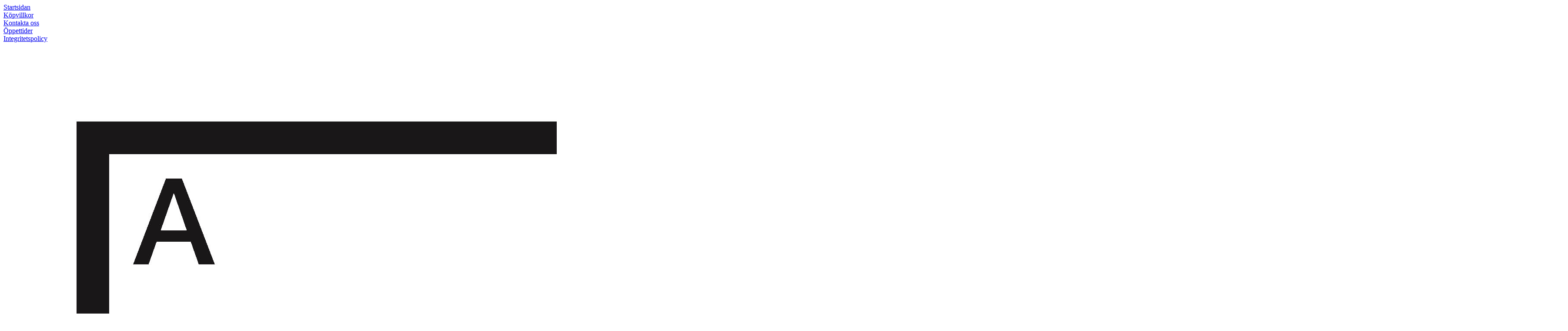

--- FILE ---
content_type: text/html; charset=utf-8
request_url: https://www.lindhskabokhandeln.se/non-books/spel-och-pussel/kortspel-och-smaspel-vuxna
body_size: 30962
content:

      <!DOCTYPE html>
      <html lang="sv" class="page-listproducts culture-sv ff-under-cart-active">
      <head id="ctl00_Head1"><link rel="canonical" href="https://www.lindhskabokhandeln.se/non-books/spel-och-pussel/kortspel-och-smaspel-vuxna" />		<meta http-equiv="Content-Type" content="text/html; charset=utf-8" />
		<meta name="Description" content="Kortspel och småspel Vuxna" />
		<meta name="Keywords" content="Kortspel och småspel Vuxna" />
<link href="/SystemScripts/jquery/fancybox/jquery.fancybox.css" rel="stylesheet" type="text/css" />
<link href="/bundle/M1/Production/css/style.css?v=t_VgMD7izKVWFbU_z_h8arLFX55xps6pPGG1ciE-cHU1" rel="stylesheet" type="text/css" />
<link href="/SystemCss/baseExtra.css" rel="stylesheet" type="text/css" />
<link href="/bundle/M1/Production/css/extra.css?v=TBxfoxFnJGxTIClRzHSau7m4xwbu8Po5w_GVuFKnc-c1" rel="stylesheet" type="text/css" />
<link href="/SystemCss/baseStylefastcheckout.css" rel="stylesheet" type="text/css" />
<link href="/bundle/M1/Production/css/stylefastcheckout.css?v=enKuKE81g2dy031Nq4G357MvIxhIDYZ5KQG4FvrWnVk1" rel="stylesheet" type="text/css" />
<link href="/SystemCss/jquery-ui-custom.css" rel="stylesheet" type="text/css" />

          <script src="/bundle/jshead?v=5YJlCo1tIWjvJzMGCOhKk5uetmcSyMdZj3isgmySddo1"></script>

        <script>var JetshopData={"ChannelInfo":{"Active":1,"Total":1,"Data":{"1":{"Name":"Default","Cultures":["da-DK","de-DE","en-GB","fi-FI","nb-NO","sv-SE"],"DefaultCulture":"sv-SE","Currencies":["SEK"],"DefaultCurrency":"SEK"}}},"ProductId":0,"CategoryId":488,"NewsId":0,"ManufacturerId":0,"PageId":0,"Language":"sv","Culture":"sv-SE","Currency":"SEK","CurrencyDecimalSeparator":",","CurrencySymbol":"kr","CurrencyDisplay":"n $","VatIncluded":true,"BreadCrumbs":[["Non books","/non-books"],["Spel och pussel","/non-books/spel-och-pussel"],["Kortspel och sm&#229;spel Vuxna","/non-books/spel-och-pussel/kortspel-och-smaspel-vuxna"]],"CategoryTemplate":1,"PriceList":"Standard","PriceListId":"7c7dfec3-2312-4dc9-a74f-913f3da0c686","IsLoggedIn":false,"IsStage":false,"IsStartPage":false,"IsCheckoutHttps":false,"ConnectedCategories":null,"CanonicalCategoryId":0,"CanonicalBreadCrumbs":["www.lindhskabokhandeln.se",""],"Urls":{"CountryRootUrl":"/","CheckoutUrl":"/checkout","StageCheckoutUrl":"/stage/checkout","ServicesUrl":"/Services","MyPagesUrl":"/my-pages","StageMyPagesUrl":"/stage/my-pages","LoginUrl":"/login","StageLoginUrl":"/stage/login","SignupUrl":"/signup","SignoutUrl":"/signout","MyPagesOrdersUrl":"/my-pages/orders","MyPagesOrderdetailsUrl":"/my-pages/orderdetails","MyPagesSettingsUrl":"/my-pages/settings","TermsAndConditionsUrl":"kopvillkor","CartServiceUrl":"/Services/CartInfoService.asmx/LoadCartInfo"},"Translations":{"PlusVAT":"moms tillkommer med","Price":"Pris","ProceedToCheckout":"Till kassan","AddingItemToCart":"Lägger varan i kundvagnen...","FilterAllSelected":"Alla valda","OnlyAvailableInWarehouse":"Endast i butik","OnlyAvailableInWebshop":"Endast på webben","Menu":"Meny","ContinueShopping":"Fortsätt handla","Total":"Summa","TotalItems":"Summa artiklar","Cart":"Kundvagn","ItemNumber":"Artikelnummer","ViewCart":"Se kundvagn","YourShoppingCart":"Din kundvagn","GettingCart":"Hämtar kundvagnen...","IncludingVAT":"varav moms","Search":"Sök","Sort_ArticleNumber":"Artikelnummer","Sort_Bestseller":"Bästsäljare","Sort_Custom":"Custom","FilterMobileShowFilter":"Filtrera efter","FilterNoMatch":"Inga träffar med","FilterOk":"Välj","FilterReset":"Återställ filter","FilterSearch":"Sök på","FilterApplyFilter":"Visa produkter","FilterBuyButton":"Köp","FilterSelectAll":"Välj alla","FilterSelected":"Valda","FilterStockStatus":"Lagerstatus","FilterYes":"Ja","FilterYourChoices":"Dina val","FilterClose":"Stäng","FilterInfoButton":"Mer info","FilterLoadMoreProducts":"Ladda fler produkter","FilterMaxPrice":"Pris upp till","FilterMinPrice":"Pris från","Quantity":"Antal","Article":"Artikel","Sort_DateAdded":"Tillagd","Sort_Name":"Produktnamn","Sort_Price":"Pris","Sort_SubName":"Underproduktnamn","ResponsiveMyPages_OrderCartRecreationItemErrorNotBuyable":"{0} - Ej köpbar","ResponsiveMyPages_OrderCartRecreationItemErrorOutOfStock":"{0} - Ej i lager"},"Images":{"287966":["5036905050050_1.Jpeg?timestamp=1661461260","5036905050050_2.JPG?timestamp=1759219202","5036905050050_4.JPG?timestamp=1759219202","5036905050050_5.jpg?timestamp=1759219202"],"336613":["5036905054232.jpg?timestamp=1712839494"],"340484":["5704339001954.jpg?timestamp=1714753075"],"340483":["5704339020085.jpg?timestamp=1714752928"],"281389":["6416739533230_1.Jpeg?timestamp=1680295742","6416739533230.jpg?timestamp=1649281050"],"281391":["6416739533322.jpg?timestamp=1649281051"],"281392":["6416739547602.jpg?timestamp=1649281051","6416739547602_1.Jpeg?timestamp=1677876429"],"281398":["6416739565842.jpg?timestamp=1649281052","6416739565842_1.Jpeg?timestamp=1677876430","6416739565842_1.jpg?timestamp=1649281052","6416739565842_2.jpg?timestamp=1649281052"],"281400":["6416739581767.jpg?timestamp=1649281053","6416739581767_1.jpg?timestamp=1649281053","6416739581767_2.jpg?timestamp=1649281053"],"281403":["6416739583440_1.Jpeg?timestamp=1677876430","6416739583440.jpg?timestamp=1649281053"],"140015":["7315651815891_X1.jpg?timestamp=1629307399","7315651815891.jpg?timestamp=1624028957","7315651815891_1.Jpeg?timestamp=1621941350","7315651815891_1.jpg?timestamp=1624028958"],"140016":["7315651815907_1.Jpeg?timestamp=1621941356"],"174760":["7317446100700.jpg?timestamp=1674393484","7317446100700_1.Jpeg?timestamp=1623226314"],"335101":["7317446100717.jpg?timestamp=1712155201"],"174725":["7317446400060_1.Jpeg?timestamp=1623226308"],"354957":["7350015700666.jpg?timestamp=1727106708"],"354958":["7350015700673.jpg?timestamp=1727107065"],"423":["7350036791346_1.Jpeg?timestamp=1614271875"],"133":["7350036791353_1.Jpeg?timestamp=1614270672"],"16929":["7350040510001_1.Jpeg?timestamp=1614333297"],"16962":["7350040510018_1.Jpeg?timestamp=1614333411"],"16895":["7350040510070_1.Jpeg?timestamp=1614333170"],"16933":["7350040510087_1.Jpeg?timestamp=1614333311"],"337":["7350070210056_1.Jpeg?timestamp=1614271514"]},"Products":{"287966":{"TemplateItems":[{"Title":"Arbetstitel","Key":"Arbetstitel","Data":"Kasta gris/Pass the pigs (nordiskt)","Type":"String","ListData":null},{"Title":"Illustrerad","Key":"illustrerad","Data":"False","Type":"Bool","ListData":null},{"Title":"Orginaltitel","Key":"Orginal-Titel","Data":null,"Type":"String","ListData":null},{"Title":"Läsordning i serie","Key":"Lasordning-i-serie","Data":null,"Type":"String","ListData":null},{"Title":"Åldersgrupp","Key":"aldersgrupp","Data":null,"Type":"String","ListData":null},{"Title":"Recensionsutdrag","Key":"recensionsutdrag","Data":null,"Type":"String","ListData":null},{"Title":"Bandtyp","Key":"Bandtyp","Data":"Övrigt","Type":"String","ListData":null},{"Title":"Mediatyp","Key":"MediaTyp","Data":"Merchandise","Type":"String","ListData":null},{"Title":"AvailableToOrder","Key":"AvailableToOrder","Data":"True","Type":"Bool","ListData":null},{"Title":"Standardpris","Key":"Standard-Pris","Data":"199.00","Type":"String","ListData":null},{"Title":"IsContractProduct","Key":"IsContractProduct","Data":"False","Type":"Bool","ListData":null},{"Title":"Inlaga","Key":"Inlaga","Data":null,"Type":"String","ListData":null},{"Title":"Sidor","Key":"sidor","Data":null,"Type":"String","ListData":null},{"Title":"Författare","Key":"forfattare","Data":null,"Type":"String","ListData":null},{"Title":"Publiceringsdatum","Key":"publiceringsdatum","Data":"2022-08-10 00:00:00","Type":"String","ListData":null},{"Title":"erpOwnsPrice","Key":"erpOwnsPrice","Data":"False","Type":"Bool","ListData":null},{"Title":"Språk","Key":"Sprak","Data":"<p>Svenska</p>\n","Type":"String","ListData":null},{"Title":"Kort Beskrivning","Key":"kort-beskrivning","Data":"Kasta gris är ett klassiskt och roligt spel med enkla regler. Målet är att samla så många poäng som möjligt genom att kasta grisarna och få dem att hamna i olika positioner.","Type":"String","ListData":null},{"Title":"Färg","Key":"color","Data":null,"Type":"String","ListData":null},{"Title":"Storlek","Key":"size","Data":null,"Type":"String","ListData":null},{"Title":"IsBokinfoProduct","Key":"IsBokinfoProduct","Data":"True","Type":"Bool","ListData":null},{"Title":"SeriesTitle","Key":"SeriesTitle","Data":null,"Type":"String","ListData":null},{"Title":"BokinfoStatusCode","Key":"BokinfoStatusCode","Data":"30","Type":"String","ListData":null}],"Images":["5036905050050_1.Jpeg?timestamp=1661461260","5036905050050_2.JPG?timestamp=1759219202","5036905050050_4.JPG?timestamp=1759219202","5036905050050_5.jpg?timestamp=1759219202"],"WasaLeasingMonthlyCost":null},"336613":{"TemplateItems":[{"Title":"Arbetstitel","Key":"Arbetstitel","Data":null,"Type":"String","ListData":null},{"Title":"Illustrerad","Key":"illustrerad","Data":"False","Type":"Bool","ListData":null},{"Title":"Orginaltitel","Key":"Orginal-Titel","Data":null,"Type":"String","ListData":null},{"Title":"Läsordning i serie","Key":"Lasordning-i-serie","Data":null,"Type":"String","ListData":null},{"Title":"Åldersgrupp","Key":"aldersgrupp","Data":null,"Type":"String","ListData":null},{"Title":"Recensionsutdrag","Key":"recensionsutdrag","Data":null,"Type":"String","ListData":null},{"Title":"Bandtyp","Key":"Bandtyp","Data":null,"Type":"String","ListData":null},{"Title":"Mediatyp","Key":"MediaTyp","Data":null,"Type":"String","ListData":null},{"Title":"AvailableToOrder","Key":"AvailableToOrder","Data":"False","Type":"Bool","ListData":null},{"Title":"Standardpris","Key":"Standard-Pris","Data":null,"Type":"String","ListData":null},{"Title":"IsContractProduct","Key":"IsContractProduct","Data":"True","Type":"Bool","ListData":null},{"Title":"Inlaga","Key":"Inlaga","Data":null,"Type":"String","ListData":null},{"Title":"Sidor","Key":"sidor","Data":null,"Type":"String","ListData":null},{"Title":"Författare","Key":"forfattare","Data":null,"Type":"String","ListData":null},{"Title":"Publiceringsdatum","Key":"publiceringsdatum","Data":null,"Type":"String","ListData":null},{"Title":"erpOwnsPrice","Key":"erpOwnsPrice","Data":"False","Type":"Bool","ListData":null},{"Title":"Språk","Key":"Sprak","Data":null,"Type":"String","ListData":null},{"Title":"Kort Beskrivning","Key":"kort-beskrivning","Data":null,"Type":"String","ListData":null},{"Title":"Färg","Key":"color","Data":null,"Type":"String","ListData":null},{"Title":"Storlek","Key":"size","Data":null,"Type":"String","ListData":null},{"Title":"IsBokinfoProduct","Key":"IsBokinfoProduct","Data":"False","Type":"Bool","ListData":null},{"Title":"SeriesTitle","Key":"SeriesTitle","Data":null,"Type":"String","ListData":null},{"Title":"BokinfoStatusCode","Key":"BokinfoStatusCode","Data":null,"Type":"String","ListData":null}],"Images":["5036905054232.jpg?timestamp=1712839494"],"WasaLeasingMonthlyCost":null},"340484":{"TemplateItems":[{"Title":"Arbetstitel","Key":"Arbetstitel","Data":null,"Type":"String","ListData":null},{"Title":"Illustrerad","Key":"illustrerad","Data":"False","Type":"Bool","ListData":null},{"Title":"Orginaltitel","Key":"Orginal-Titel","Data":null,"Type":"String","ListData":null},{"Title":"Läsordning i serie","Key":"Lasordning-i-serie","Data":null,"Type":"String","ListData":null},{"Title":"Åldersgrupp","Key":"aldersgrupp","Data":null,"Type":"String","ListData":null},{"Title":"Recensionsutdrag","Key":"recensionsutdrag","Data":null,"Type":"String","ListData":null},{"Title":"Bandtyp","Key":"Bandtyp","Data":null,"Type":"String","ListData":null},{"Title":"Mediatyp","Key":"MediaTyp","Data":null,"Type":"String","ListData":null},{"Title":"AvailableToOrder","Key":"AvailableToOrder","Data":"False","Type":"Bool","ListData":null},{"Title":"Standardpris","Key":"Standard-Pris","Data":null,"Type":"String","ListData":null},{"Title":"IsContractProduct","Key":"IsContractProduct","Data":"True","Type":"Bool","ListData":null},{"Title":"Inlaga","Key":"Inlaga","Data":null,"Type":"String","ListData":null},{"Title":"Sidor","Key":"sidor","Data":null,"Type":"String","ListData":null},{"Title":"Författare","Key":"forfattare","Data":null,"Type":"String","ListData":null},{"Title":"Publiceringsdatum","Key":"publiceringsdatum","Data":null,"Type":"String","ListData":null},{"Title":"erpOwnsPrice","Key":"erpOwnsPrice","Data":"False","Type":"Bool","ListData":null},{"Title":"Språk","Key":"Sprak","Data":null,"Type":"String","ListData":null},{"Title":"Kort Beskrivning","Key":"kort-beskrivning","Data":null,"Type":"String","ListData":null},{"Title":"Färg","Key":"color","Data":null,"Type":"String","ListData":null},{"Title":"Storlek","Key":"size","Data":null,"Type":"String","ListData":null},{"Title":"IsBokinfoProduct","Key":"IsBokinfoProduct","Data":"False","Type":"Bool","ListData":null},{"Title":"SeriesTitle","Key":"SeriesTitle","Data":null,"Type":"String","ListData":null},{"Title":"BokinfoStatusCode","Key":"BokinfoStatusCode","Data":null,"Type":"String","ListData":null}],"Images":["5704339001954.jpg?timestamp=1714753075"],"WasaLeasingMonthlyCost":null},"340483":{"TemplateItems":[{"Title":"Arbetstitel","Key":"Arbetstitel","Data":null,"Type":"String","ListData":null},{"Title":"Illustrerad","Key":"illustrerad","Data":"False","Type":"Bool","ListData":null},{"Title":"Orginaltitel","Key":"Orginal-Titel","Data":null,"Type":"String","ListData":null},{"Title":"Läsordning i serie","Key":"Lasordning-i-serie","Data":null,"Type":"String","ListData":null},{"Title":"Åldersgrupp","Key":"aldersgrupp","Data":null,"Type":"String","ListData":null},{"Title":"Recensionsutdrag","Key":"recensionsutdrag","Data":null,"Type":"String","ListData":null},{"Title":"Bandtyp","Key":"Bandtyp","Data":null,"Type":"String","ListData":null},{"Title":"Mediatyp","Key":"MediaTyp","Data":null,"Type":"String","ListData":null},{"Title":"AvailableToOrder","Key":"AvailableToOrder","Data":"False","Type":"Bool","ListData":null},{"Title":"Standardpris","Key":"Standard-Pris","Data":null,"Type":"String","ListData":null},{"Title":"IsContractProduct","Key":"IsContractProduct","Data":"True","Type":"Bool","ListData":null},{"Title":"Inlaga","Key":"Inlaga","Data":null,"Type":"String","ListData":null},{"Title":"Sidor","Key":"sidor","Data":null,"Type":"String","ListData":null},{"Title":"Författare","Key":"forfattare","Data":null,"Type":"String","ListData":null},{"Title":"Publiceringsdatum","Key":"publiceringsdatum","Data":null,"Type":"String","ListData":null},{"Title":"erpOwnsPrice","Key":"erpOwnsPrice","Data":"False","Type":"Bool","ListData":null},{"Title":"Språk","Key":"Sprak","Data":null,"Type":"String","ListData":null},{"Title":"Kort Beskrivning","Key":"kort-beskrivning","Data":null,"Type":"String","ListData":null},{"Title":"Färg","Key":"color","Data":null,"Type":"String","ListData":null},{"Title":"Storlek","Key":"size","Data":null,"Type":"String","ListData":null},{"Title":"IsBokinfoProduct","Key":"IsBokinfoProduct","Data":"False","Type":"Bool","ListData":null},{"Title":"SeriesTitle","Key":"SeriesTitle","Data":null,"Type":"String","ListData":null},{"Title":"BokinfoStatusCode","Key":"BokinfoStatusCode","Data":null,"Type":"String","ListData":null}],"Images":["5704339020085.jpg?timestamp=1714752928"],"WasaLeasingMonthlyCost":null},"281389":{"TemplateItems":[{"Title":"Arbetstitel","Key":"Arbetstitel","Data":"Rita gissa Resespel","Type":"String","ListData":null},{"Title":"Illustrerad","Key":"illustrerad","Data":"False","Type":"Bool","ListData":null},{"Title":"Orginaltitel","Key":"Orginal-Titel","Data":null,"Type":"String","ListData":null},{"Title":"Läsordning i serie","Key":"Lasordning-i-serie","Data":null,"Type":"String","ListData":null},{"Title":"Åldersgrupp","Key":"aldersgrupp","Data":null,"Type":"String","ListData":null},{"Title":"Recensionsutdrag","Key":"recensionsutdrag","Data":null,"Type":"String","ListData":null},{"Title":"Bandtyp","Key":"Bandtyp","Data":"Övrigt","Type":"String","ListData":null},{"Title":"Mediatyp","Key":"MediaTyp","Data":"Merchandise","Type":"String","ListData":null},{"Title":"AvailableToOrder","Key":"AvailableToOrder","Data":"True","Type":"Bool","ListData":null},{"Title":"Standardpris","Key":"Standard-Pris","Data":"179.00","Type":"String","ListData":null},{"Title":"IsContractProduct","Key":"IsContractProduct","Data":"False","Type":"Bool","ListData":null},{"Title":"Inlaga","Key":"Inlaga","Data":null,"Type":"String","ListData":null},{"Title":"Sidor","Key":"sidor","Data":null,"Type":"String","ListData":null},{"Title":"Författare","Key":"forfattare","Data":null,"Type":"String","ListData":null},{"Title":"Publiceringsdatum","Key":"publiceringsdatum","Data":"2023-03-10 00:00:00","Type":"String","ListData":null},{"Title":"erpOwnsPrice","Key":"erpOwnsPrice","Data":"False","Type":"Bool","ListData":null},{"Title":"Språk","Key":"Sprak","Data":"<p>Svenska</p>\n","Type":"String","ListData":null},{"Title":"Kort Beskrivning","Key":"kort-beskrivning","Data":null,"Type":"String","ListData":null},{"Title":"Färg","Key":"color","Data":null,"Type":"String","ListData":null},{"Title":"Storlek","Key":"size","Data":null,"Type":"String","ListData":null},{"Title":"IsBokinfoProduct","Key":"IsBokinfoProduct","Data":"True","Type":"Bool","ListData":null},{"Title":"SeriesTitle","Key":"SeriesTitle","Data":null,"Type":"String","ListData":null},{"Title":"BokinfoStatusCode","Key":"BokinfoStatusCode","Data":"30","Type":"String","ListData":null}],"Images":["6416739533230_1.Jpeg?timestamp=1680295742","6416739533230.jpg?timestamp=1649281050"],"WasaLeasingMonthlyCost":null},"281391":{"TemplateItems":[{"Title":"Arbetstitel","Key":"Arbetstitel","Data":null,"Type":"String","ListData":null},{"Title":"Illustrerad","Key":"illustrerad","Data":"False","Type":"Bool","ListData":null},{"Title":"Orginaltitel","Key":"Orginal-Titel","Data":null,"Type":"String","ListData":null},{"Title":"Läsordning i serie","Key":"Lasordning-i-serie","Data":null,"Type":"String","ListData":null},{"Title":"Åldersgrupp","Key":"aldersgrupp","Data":null,"Type":"String","ListData":null},{"Title":"Recensionsutdrag","Key":"recensionsutdrag","Data":null,"Type":"String","ListData":null},{"Title":"Bandtyp","Key":"Bandtyp","Data":null,"Type":"String","ListData":null},{"Title":"Mediatyp","Key":"MediaTyp","Data":null,"Type":"String","ListData":null},{"Title":"AvailableToOrder","Key":"AvailableToOrder","Data":"False","Type":"Bool","ListData":null},{"Title":"Standardpris","Key":"Standard-Pris","Data":null,"Type":"String","ListData":null},{"Title":"IsContractProduct","Key":"IsContractProduct","Data":"True","Type":"Bool","ListData":null},{"Title":"Inlaga","Key":"Inlaga","Data":null,"Type":"String","ListData":null},{"Title":"Sidor","Key":"sidor","Data":null,"Type":"String","ListData":null},{"Title":"Författare","Key":"forfattare","Data":null,"Type":"String","ListData":null},{"Title":"Publiceringsdatum","Key":"publiceringsdatum","Data":null,"Type":"String","ListData":null},{"Title":"erpOwnsPrice","Key":"erpOwnsPrice","Data":"False","Type":"Bool","ListData":null},{"Title":"Språk","Key":"Sprak","Data":null,"Type":"String","ListData":null},{"Title":"Kort Beskrivning","Key":"kort-beskrivning","Data":null,"Type":"String","ListData":null},{"Title":"Färg","Key":"color","Data":null,"Type":"String","ListData":null},{"Title":"Storlek","Key":"size","Data":null,"Type":"String","ListData":null},{"Title":"IsBokinfoProduct","Key":"IsBokinfoProduct","Data":"False","Type":"Bool","ListData":null},{"Title":"SeriesTitle","Key":"SeriesTitle","Data":null,"Type":"String","ListData":null},{"Title":"BokinfoStatusCode","Key":"BokinfoStatusCode","Data":null,"Type":"String","ListData":null}],"Images":["6416739533322.jpg?timestamp=1649281051"],"WasaLeasingMonthlyCost":null},"281392":{"TemplateItems":[{"Title":"Arbetstitel","Key":"Arbetstitel","Data":"Vem vet mest Resespel","Type":"String","ListData":null},{"Title":"Illustrerad","Key":"illustrerad","Data":"False","Type":"Bool","ListData":null},{"Title":"Orginaltitel","Key":"Orginal-Titel","Data":null,"Type":"String","ListData":null},{"Title":"Läsordning i serie","Key":"Lasordning-i-serie","Data":null,"Type":"String","ListData":null},{"Title":"Åldersgrupp","Key":"aldersgrupp","Data":null,"Type":"String","ListData":null},{"Title":"Recensionsutdrag","Key":"recensionsutdrag","Data":null,"Type":"String","ListData":null},{"Title":"Bandtyp","Key":"Bandtyp","Data":"Övrigt","Type":"String","ListData":null},{"Title":"Mediatyp","Key":"MediaTyp","Data":"Merchandise","Type":"String","ListData":null},{"Title":"AvailableToOrder","Key":"AvailableToOrder","Data":"True","Type":"Bool","ListData":null},{"Title":"Standardpris","Key":"Standard-Pris","Data":"179.00","Type":"String","ListData":null},{"Title":"IsContractProduct","Key":"IsContractProduct","Data":"False","Type":"Bool","ListData":null},{"Title":"Inlaga","Key":"Inlaga","Data":null,"Type":"String","ListData":null},{"Title":"Sidor","Key":"sidor","Data":null,"Type":"String","ListData":null},{"Title":"Författare","Key":"forfattare","Data":null,"Type":"String","ListData":null},{"Title":"Publiceringsdatum","Key":"publiceringsdatum","Data":"2023-03-10 00:00:00","Type":"String","ListData":null},{"Title":"erpOwnsPrice","Key":"erpOwnsPrice","Data":"False","Type":"Bool","ListData":null},{"Title":"Språk","Key":"Sprak","Data":"<p>Svenska</p>\n","Type":"String","ListData":null},{"Title":"Kort Beskrivning","Key":"kort-beskrivning","Data":"I det här resespelet, som bygger på det populära TVprogrammet, får spelarna höra vilket ämne det gäller och bestämma sig för att svara eller skicka frågan vidare till nästa spelare. Du får poäng om du svarar rätt, men dina motspelare tjänar på att du svarar fel!","Type":"String","ListData":null},{"Title":"Färg","Key":"color","Data":null,"Type":"String","ListData":null},{"Title":"Storlek","Key":"size","Data":null,"Type":"String","ListData":null},{"Title":"IsBokinfoProduct","Key":"IsBokinfoProduct","Data":"True","Type":"Bool","ListData":null},{"Title":"SeriesTitle","Key":"SeriesTitle","Data":null,"Type":"String","ListData":null},{"Title":"BokinfoStatusCode","Key":"BokinfoStatusCode","Data":"21","Type":"String","ListData":null}],"Images":["6416739547602.jpg?timestamp=1649281051","6416739547602_1.Jpeg?timestamp=1677876429"],"WasaLeasingMonthlyCost":null},"281398":{"TemplateItems":[{"Title":"Arbetstitel","Key":"Arbetstitel","Data":"Ordmix Resespel","Type":"String","ListData":null},{"Title":"Illustrerad","Key":"illustrerad","Data":"False","Type":"Bool","ListData":null},{"Title":"Orginaltitel","Key":"Orginal-Titel","Data":null,"Type":"String","ListData":null},{"Title":"Läsordning i serie","Key":"Lasordning-i-serie","Data":null,"Type":"String","ListData":null},{"Title":"Åldersgrupp","Key":"aldersgrupp","Data":null,"Type":"String","ListData":null},{"Title":"Recensionsutdrag","Key":"recensionsutdrag","Data":null,"Type":"String","ListData":null},{"Title":"Bandtyp","Key":"Bandtyp","Data":"Övrigt","Type":"String","ListData":null},{"Title":"Mediatyp","Key":"MediaTyp","Data":"Merchandise","Type":"String","ListData":null},{"Title":"AvailableToOrder","Key":"AvailableToOrder","Data":"False","Type":"Bool","ListData":null},{"Title":"Standardpris","Key":"Standard-Pris","Data":"179.00","Type":"String","ListData":null},{"Title":"IsContractProduct","Key":"IsContractProduct","Data":"False","Type":"Bool","ListData":null},{"Title":"Inlaga","Key":"Inlaga","Data":null,"Type":"String","ListData":null},{"Title":"Sidor","Key":"sidor","Data":null,"Type":"String","ListData":null},{"Title":"Författare","Key":"forfattare","Data":null,"Type":"String","ListData":null},{"Title":"Publiceringsdatum","Key":"publiceringsdatum","Data":"2023-03-10 00:00:00","Type":"String","ListData":null},{"Title":"erpOwnsPrice","Key":"erpOwnsPrice","Data":"False","Type":"Bool","ListData":null},{"Title":"Språk","Key":"Sprak","Data":"<p>Svenska</p>\n","Type":"String","ListData":null},{"Title":"Kort Beskrivning","Key":"kort-beskrivning","Data":"<p>Kasta tärningarna, samla bokstäver och försök att bilda så många ord som möjligt! Men tänk snabbt, timglaset rinner fort!  </p><p>Ord Mix Resespel innehåller totalt 13 tärningar med bokstäver, ett timglas, penna samt ett anteckningsblock för poäng. Ett superkul resespel för hela familjen! </p>","Type":"String","ListData":null},{"Title":"Färg","Key":"color","Data":null,"Type":"String","ListData":null},{"Title":"Storlek","Key":"size","Data":null,"Type":"String","ListData":null},{"Title":"IsBokinfoProduct","Key":"IsBokinfoProduct","Data":"True","Type":"Bool","ListData":null},{"Title":"SeriesTitle","Key":"SeriesTitle","Data":null,"Type":"String","ListData":null},{"Title":"BokinfoStatusCode","Key":"BokinfoStatusCode","Data":"43","Type":"String","ListData":null}],"Images":["6416739565842.jpg?timestamp=1649281052","6416739565842_1.Jpeg?timestamp=1677876430","6416739565842_1.jpg?timestamp=1649281052","6416739565842_2.jpg?timestamp=1649281052"],"WasaLeasingMonthlyCost":null},"281400":{"TemplateItems":[{"Title":"Arbetstitel","Key":"Arbetstitel","Data":null,"Type":"String","ListData":null},{"Title":"Illustrerad","Key":"illustrerad","Data":"False","Type":"Bool","ListData":null},{"Title":"Orginaltitel","Key":"Orginal-Titel","Data":null,"Type":"String","ListData":null},{"Title":"Läsordning i serie","Key":"Lasordning-i-serie","Data":null,"Type":"String","ListData":null},{"Title":"Åldersgrupp","Key":"aldersgrupp","Data":null,"Type":"String","ListData":null},{"Title":"Recensionsutdrag","Key":"recensionsutdrag","Data":null,"Type":"String","ListData":null},{"Title":"Bandtyp","Key":"Bandtyp","Data":null,"Type":"String","ListData":null},{"Title":"Mediatyp","Key":"MediaTyp","Data":null,"Type":"String","ListData":null},{"Title":"AvailableToOrder","Key":"AvailableToOrder","Data":"False","Type":"Bool","ListData":null},{"Title":"Standardpris","Key":"Standard-Pris","Data":null,"Type":"String","ListData":null},{"Title":"IsContractProduct","Key":"IsContractProduct","Data":"True","Type":"Bool","ListData":null},{"Title":"Inlaga","Key":"Inlaga","Data":null,"Type":"String","ListData":null},{"Title":"Sidor","Key":"sidor","Data":null,"Type":"String","ListData":null},{"Title":"Författare","Key":"forfattare","Data":null,"Type":"String","ListData":null},{"Title":"Publiceringsdatum","Key":"publiceringsdatum","Data":null,"Type":"String","ListData":null},{"Title":"erpOwnsPrice","Key":"erpOwnsPrice","Data":"False","Type":"Bool","ListData":null},{"Title":"Språk","Key":"Sprak","Data":null,"Type":"String","ListData":null},{"Title":"Kort Beskrivning","Key":"kort-beskrivning","Data":null,"Type":"String","ListData":null},{"Title":"Färg","Key":"color","Data":null,"Type":"String","ListData":null},{"Title":"Storlek","Key":"size","Data":null,"Type":"String","ListData":null},{"Title":"IsBokinfoProduct","Key":"IsBokinfoProduct","Data":"False","Type":"Bool","ListData":null},{"Title":"SeriesTitle","Key":"SeriesTitle","Data":null,"Type":"String","ListData":null},{"Title":"BokinfoStatusCode","Key":"BokinfoStatusCode","Data":null,"Type":"String","ListData":null}],"Images":["6416739581767.jpg?timestamp=1649281053","6416739581767_1.jpg?timestamp=1649281053","6416739581767_2.jpg?timestamp=1649281053"],"WasaLeasingMonthlyCost":null},"281403":{"TemplateItems":[{"Title":"Arbetstitel","Key":"Arbetstitel","Data":"Ska vi slå vad? Resespel","Type":"String","ListData":null},{"Title":"Illustrerad","Key":"illustrerad","Data":"False","Type":"Bool","ListData":null},{"Title":"Orginaltitel","Key":"Orginal-Titel","Data":null,"Type":"String","ListData":null},{"Title":"Läsordning i serie","Key":"Lasordning-i-serie","Data":null,"Type":"String","ListData":null},{"Title":"Åldersgrupp","Key":"aldersgrupp","Data":null,"Type":"String","ListData":null},{"Title":"Recensionsutdrag","Key":"recensionsutdrag","Data":null,"Type":"String","ListData":null},{"Title":"Bandtyp","Key":"Bandtyp","Data":"Övrigt","Type":"String","ListData":null},{"Title":"Mediatyp","Key":"MediaTyp","Data":"Merchandise","Type":"String","ListData":null},{"Title":"AvailableToOrder","Key":"AvailableToOrder","Data":"True","Type":"Bool","ListData":null},{"Title":"Standardpris","Key":"Standard-Pris","Data":"179.00","Type":"String","ListData":null},{"Title":"IsContractProduct","Key":"IsContractProduct","Data":"False","Type":"Bool","ListData":null},{"Title":"Inlaga","Key":"Inlaga","Data":null,"Type":"String","ListData":null},{"Title":"Sidor","Key":"sidor","Data":null,"Type":"String","ListData":null},{"Title":"Författare","Key":"forfattare","Data":null,"Type":"String","ListData":null},{"Title":"Publiceringsdatum","Key":"publiceringsdatum","Data":"2023-03-10 00:00:00","Type":"String","ListData":null},{"Title":"erpOwnsPrice","Key":"erpOwnsPrice","Data":"False","Type":"Bool","ListData":null},{"Title":"Språk","Key":"Sprak","Data":"<p>Svenska</p>\n","Type":"String","ListData":null},{"Title":"Kort Beskrivning","Key":"kort-beskrivning","Data":"Du ska klara olika uppgifter medan övriga spelare slår vad om huruvida du kommer att lyckas eller inte.","Type":"String","ListData":null},{"Title":"Färg","Key":"color","Data":null,"Type":"String","ListData":null},{"Title":"Storlek","Key":"size","Data":null,"Type":"String","ListData":null},{"Title":"IsBokinfoProduct","Key":"IsBokinfoProduct","Data":"True","Type":"Bool","ListData":null},{"Title":"SeriesTitle","Key":"SeriesTitle","Data":null,"Type":"String","ListData":null},{"Title":"BokinfoStatusCode","Key":"BokinfoStatusCode","Data":"21","Type":"String","ListData":null}],"Images":["6416739583440_1.Jpeg?timestamp=1677876430","6416739583440.jpg?timestamp=1649281053"],"WasaLeasingMonthlyCost":null},"140015":{"TemplateItems":[{"Title":"Arbetstitel","Key":"Arbetstitel","Data":null,"Type":"String","ListData":null},{"Title":"Illustrerad","Key":"illustrerad","Data":"False","Type":"Bool","ListData":null},{"Title":"Orginaltitel","Key":"Orginal-Titel","Data":null,"Type":"String","ListData":null},{"Title":"Läsordning i serie","Key":"Lasordning-i-serie","Data":null,"Type":"String","ListData":null},{"Title":"Åldersgrupp","Key":"aldersgrupp","Data":null,"Type":"String","ListData":null},{"Title":"Recensionsutdrag","Key":"recensionsutdrag","Data":null,"Type":"String","ListData":null},{"Title":"Bandtyp","Key":"Bandtyp","Data":null,"Type":"String","ListData":null},{"Title":"Mediatyp","Key":"MediaTyp","Data":null,"Type":"String","ListData":null},{"Title":"AvailableToOrder","Key":"AvailableToOrder","Data":"True","Type":"Bool","ListData":null},{"Title":"Standardpris","Key":"Standard-Pris","Data":null,"Type":"String","ListData":null},{"Title":"IsContractProduct","Key":"IsContractProduct","Data":"True","Type":"Bool","ListData":null},{"Title":"Inlaga","Key":"Inlaga","Data":null,"Type":"String","ListData":null},{"Title":"Sidor","Key":"sidor","Data":null,"Type":"String","ListData":null},{"Title":"Författare","Key":"forfattare","Data":null,"Type":"String","ListData":null},{"Title":"Publiceringsdatum","Key":"publiceringsdatum","Data":null,"Type":"String","ListData":null},{"Title":"erpOwnsPrice","Key":"erpOwnsPrice","Data":"False","Type":"Bool","ListData":null},{"Title":"Språk","Key":"Sprak","Data":null,"Type":"String","ListData":null},{"Title":"Kort Beskrivning","Key":"kort-beskrivning","Data":null,"Type":"String","ListData":null},{"Title":"Färg","Key":"color","Data":null,"Type":"String","ListData":null},{"Title":"Storlek","Key":"size","Data":null,"Type":"String","ListData":null},{"Title":"IsBokinfoProduct","Key":"IsBokinfoProduct","Data":"False","Type":"Bool","ListData":null},{"Title":"SeriesTitle","Key":"SeriesTitle","Data":null,"Type":"String","ListData":null},{"Title":"BokinfoStatusCode","Key":"BokinfoStatusCode","Data":null,"Type":"String","ListData":null}],"Images":["7315651815891_X1.jpg?timestamp=1629307399","7315651815891.jpg?timestamp=1624028957","7315651815891_1.Jpeg?timestamp=1621941350","7315651815891_1.jpg?timestamp=1624028958"],"WasaLeasingMonthlyCost":null},"140016":{"TemplateItems":[{"Title":"Arbetstitel","Key":"Arbetstitel","Data":null,"Type":"String","ListData":null},{"Title":"Illustrerad","Key":"illustrerad","Data":"False","Type":"Bool","ListData":null},{"Title":"Orginaltitel","Key":"Orginal-Titel","Data":null,"Type":"String","ListData":null},{"Title":"Läsordning i serie","Key":"Lasordning-i-serie","Data":null,"Type":"String","ListData":null},{"Title":"Åldersgrupp","Key":"aldersgrupp","Data":null,"Type":"String","ListData":null},{"Title":"Recensionsutdrag","Key":"recensionsutdrag","Data":null,"Type":"String","ListData":null},{"Title":"Bandtyp","Key":"Bandtyp","Data":null,"Type":"String","ListData":null},{"Title":"Mediatyp","Key":"MediaTyp","Data":null,"Type":"String","ListData":null},{"Title":"AvailableToOrder","Key":"AvailableToOrder","Data":"False","Type":"Bool","ListData":null},{"Title":"Standardpris","Key":"Standard-Pris","Data":null,"Type":"String","ListData":null},{"Title":"IsContractProduct","Key":"IsContractProduct","Data":"True","Type":"Bool","ListData":null},{"Title":"Inlaga","Key":"Inlaga","Data":null,"Type":"String","ListData":null},{"Title":"Sidor","Key":"sidor","Data":null,"Type":"String","ListData":null},{"Title":"Författare","Key":"forfattare","Data":null,"Type":"String","ListData":null},{"Title":"Publiceringsdatum","Key":"publiceringsdatum","Data":null,"Type":"String","ListData":null},{"Title":"erpOwnsPrice","Key":"erpOwnsPrice","Data":"False","Type":"Bool","ListData":null},{"Title":"Språk","Key":"Sprak","Data":null,"Type":"String","ListData":null},{"Title":"Kort Beskrivning","Key":"kort-beskrivning","Data":null,"Type":"String","ListData":null},{"Title":"Färg","Key":"color","Data":null,"Type":"String","ListData":null},{"Title":"Storlek","Key":"size","Data":null,"Type":"String","ListData":null},{"Title":"IsBokinfoProduct","Key":"IsBokinfoProduct","Data":"False","Type":"Bool","ListData":null},{"Title":"SeriesTitle","Key":"SeriesTitle","Data":null,"Type":"String","ListData":null},{"Title":"BokinfoStatusCode","Key":"BokinfoStatusCode","Data":null,"Type":"String","ListData":null}],"Images":["7315651815907_1.Jpeg?timestamp=1621941356"],"WasaLeasingMonthlyCost":null},"174760":{"TemplateItems":[{"Title":"Arbetstitel","Key":"Arbetstitel","Data":"Spel: Yatzy, 12-pack","Type":"String","ListData":null},{"Title":"Illustrerad","Key":"illustrerad","Data":"False","Type":"Bool","ListData":null},{"Title":"Orginaltitel","Key":"Orginal-Titel","Data":null,"Type":"String","ListData":null},{"Title":"Läsordning i serie","Key":"Lasordning-i-serie","Data":null,"Type":"String","ListData":null},{"Title":"Åldersgrupp","Key":"aldersgrupp","Data":null,"Type":"String","ListData":null},{"Title":"Recensionsutdrag","Key":"recensionsutdrag","Data":null,"Type":"String","ListData":null},{"Title":"Bandtyp","Key":"Bandtyp","Data":"Spel","Type":"String","ListData":null},{"Title":"Mediatyp","Key":"MediaTyp","Data":"Merchandise","Type":"String","ListData":null},{"Title":"AvailableToOrder","Key":"AvailableToOrder","Data":"False","Type":"Bool","ListData":null},{"Title":"Standardpris","Key":"Standard-Pris","Data":"499.00","Type":"String","ListData":null},{"Title":"IsContractProduct","Key":"IsContractProduct","Data":"False","Type":"Bool","ListData":null},{"Title":"Inlaga","Key":"Inlaga","Data":null,"Type":"String","ListData":null},{"Title":"Sidor","Key":"sidor","Data":null,"Type":"String","ListData":null},{"Title":"Författare","Key":"forfattare","Data":null,"Type":"String","ListData":null},{"Title":"Publiceringsdatum","Key":"publiceringsdatum","Data":"2013-04-10 00:00:00","Type":"String","ListData":null},{"Title":"erpOwnsPrice","Key":"erpOwnsPrice","Data":"False","Type":"Bool","ListData":null},{"Title":"Språk","Key":"Sprak","Data":"<p>Svenska</p>\n","Type":"String","ListData":null},{"Title":"Kort Beskrivning","Key":"kort-beskrivning","Data":null,"Type":"String","ListData":null},{"Title":"Färg","Key":"color","Data":null,"Type":"String","ListData":null},{"Title":"Storlek","Key":"size","Data":null,"Type":"String","ListData":null},{"Title":"IsBokinfoProduct","Key":"IsBokinfoProduct","Data":"True","Type":"Bool","ListData":null},{"Title":"SeriesTitle","Key":"SeriesTitle","Data":null,"Type":"String","ListData":null},{"Title":"BokinfoStatusCode","Key":"BokinfoStatusCode","Data":"43","Type":"String","ListData":null}],"Images":["7317446100700.jpg?timestamp=1674393484","7317446100700_1.Jpeg?timestamp=1623226314"],"WasaLeasingMonthlyCost":null},"335101":{"TemplateItems":[{"Title":"Arbetstitel","Key":"Arbetstitel","Data":null,"Type":"String","ListData":null},{"Title":"Illustrerad","Key":"illustrerad","Data":"False","Type":"Bool","ListData":null},{"Title":"Orginaltitel","Key":"Orginal-Titel","Data":null,"Type":"String","ListData":null},{"Title":"Läsordning i serie","Key":"Lasordning-i-serie","Data":null,"Type":"String","ListData":null},{"Title":"Åldersgrupp","Key":"aldersgrupp","Data":null,"Type":"String","ListData":null},{"Title":"Recensionsutdrag","Key":"recensionsutdrag","Data":null,"Type":"String","ListData":null},{"Title":"Bandtyp","Key":"Bandtyp","Data":null,"Type":"String","ListData":null},{"Title":"Mediatyp","Key":"MediaTyp","Data":null,"Type":"String","ListData":null},{"Title":"AvailableToOrder","Key":"AvailableToOrder","Data":"False","Type":"Bool","ListData":null},{"Title":"Standardpris","Key":"Standard-Pris","Data":null,"Type":"String","ListData":null},{"Title":"IsContractProduct","Key":"IsContractProduct","Data":"True","Type":"Bool","ListData":null},{"Title":"Inlaga","Key":"Inlaga","Data":null,"Type":"String","ListData":null},{"Title":"Sidor","Key":"sidor","Data":null,"Type":"String","ListData":null},{"Title":"Författare","Key":"forfattare","Data":null,"Type":"String","ListData":null},{"Title":"Publiceringsdatum","Key":"publiceringsdatum","Data":null,"Type":"String","ListData":null},{"Title":"erpOwnsPrice","Key":"erpOwnsPrice","Data":"False","Type":"Bool","ListData":null},{"Title":"Språk","Key":"Sprak","Data":null,"Type":"String","ListData":null},{"Title":"Kort Beskrivning","Key":"kort-beskrivning","Data":null,"Type":"String","ListData":null},{"Title":"Färg","Key":"color","Data":null,"Type":"String","ListData":null},{"Title":"Storlek","Key":"size","Data":null,"Type":"String","ListData":null},{"Title":"IsBokinfoProduct","Key":"IsBokinfoProduct","Data":"False","Type":"Bool","ListData":null},{"Title":"SeriesTitle","Key":"SeriesTitle","Data":null,"Type":"String","ListData":null},{"Title":"BokinfoStatusCode","Key":"BokinfoStatusCode","Data":null,"Type":"String","ListData":null}],"Images":["7317446100717.jpg?timestamp=1712155201"],"WasaLeasingMonthlyCost":null},"174725":{"TemplateItems":[{"Title":"Arbetstitel","Key":"Arbetstitel","Data":null,"Type":"String","ListData":null},{"Title":"Illustrerad","Key":"illustrerad","Data":"False","Type":"Bool","ListData":null},{"Title":"Orginaltitel","Key":"Orginal-Titel","Data":null,"Type":"String","ListData":null},{"Title":"Läsordning i serie","Key":"Lasordning-i-serie","Data":null,"Type":"String","ListData":null},{"Title":"Åldersgrupp","Key":"aldersgrupp","Data":null,"Type":"String","ListData":null},{"Title":"Recensionsutdrag","Key":"recensionsutdrag","Data":null,"Type":"String","ListData":null},{"Title":"Bandtyp","Key":"Bandtyp","Data":null,"Type":"String","ListData":null},{"Title":"Mediatyp","Key":"MediaTyp","Data":null,"Type":"String","ListData":null},{"Title":"AvailableToOrder","Key":"AvailableToOrder","Data":"False","Type":"Bool","ListData":null},{"Title":"Standardpris","Key":"Standard-Pris","Data":null,"Type":"String","ListData":null},{"Title":"IsContractProduct","Key":"IsContractProduct","Data":"True","Type":"Bool","ListData":null},{"Title":"Inlaga","Key":"Inlaga","Data":null,"Type":"String","ListData":null},{"Title":"Sidor","Key":"sidor","Data":null,"Type":"String","ListData":null},{"Title":"Författare","Key":"forfattare","Data":null,"Type":"String","ListData":null},{"Title":"Publiceringsdatum","Key":"publiceringsdatum","Data":null,"Type":"String","ListData":null},{"Title":"erpOwnsPrice","Key":"erpOwnsPrice","Data":"False","Type":"Bool","ListData":null},{"Title":"Språk","Key":"Sprak","Data":null,"Type":"String","ListData":null},{"Title":"Kort Beskrivning","Key":"kort-beskrivning","Data":null,"Type":"String","ListData":null},{"Title":"Färg","Key":"color","Data":null,"Type":"String","ListData":null},{"Title":"Storlek","Key":"size","Data":null,"Type":"String","ListData":null},{"Title":"IsBokinfoProduct","Key":"IsBokinfoProduct","Data":"False","Type":"Bool","ListData":null},{"Title":"SeriesTitle","Key":"SeriesTitle","Data":null,"Type":"String","ListData":null},{"Title":"BokinfoStatusCode","Key":"BokinfoStatusCode","Data":null,"Type":"String","ListData":null}],"Images":["7317446400060_1.Jpeg?timestamp=1623226308"],"WasaLeasingMonthlyCost":null},"354957":{"TemplateItems":[{"Title":"Arbetstitel","Key":"Arbetstitel","Data":null,"Type":"String","ListData":null},{"Title":"Illustrerad","Key":"illustrerad","Data":"False","Type":"Bool","ListData":null},{"Title":"Orginaltitel","Key":"Orginal-Titel","Data":null,"Type":"String","ListData":null},{"Title":"Läsordning i serie","Key":"Lasordning-i-serie","Data":null,"Type":"String","ListData":null},{"Title":"Åldersgrupp","Key":"aldersgrupp","Data":null,"Type":"String","ListData":null},{"Title":"Recensionsutdrag","Key":"recensionsutdrag","Data":null,"Type":"String","ListData":null},{"Title":"Bandtyp","Key":"Bandtyp","Data":null,"Type":"String","ListData":null},{"Title":"Mediatyp","Key":"MediaTyp","Data":null,"Type":"String","ListData":null},{"Title":"AvailableToOrder","Key":"AvailableToOrder","Data":"False","Type":"Bool","ListData":null},{"Title":"Standardpris","Key":"Standard-Pris","Data":null,"Type":"String","ListData":null},{"Title":"IsContractProduct","Key":"IsContractProduct","Data":"True","Type":"Bool","ListData":null},{"Title":"Inlaga","Key":"Inlaga","Data":null,"Type":"String","ListData":null},{"Title":"Sidor","Key":"sidor","Data":null,"Type":"String","ListData":null},{"Title":"Författare","Key":"forfattare","Data":null,"Type":"String","ListData":null},{"Title":"Publiceringsdatum","Key":"publiceringsdatum","Data":null,"Type":"String","ListData":null},{"Title":"erpOwnsPrice","Key":"erpOwnsPrice","Data":"False","Type":"Bool","ListData":null},{"Title":"Språk","Key":"Sprak","Data":null,"Type":"String","ListData":null},{"Title":"Kort Beskrivning","Key":"kort-beskrivning","Data":null,"Type":"String","ListData":null},{"Title":"Färg","Key":"color","Data":null,"Type":"String","ListData":null},{"Title":"Storlek","Key":"size","Data":null,"Type":"String","ListData":null},{"Title":"IsBokinfoProduct","Key":"IsBokinfoProduct","Data":"False","Type":"Bool","ListData":null},{"Title":"SeriesTitle","Key":"SeriesTitle","Data":null,"Type":"String","ListData":null},{"Title":"BokinfoStatusCode","Key":"BokinfoStatusCode","Data":null,"Type":"String","ListData":null}],"Images":["7350015700666.jpg?timestamp=1727106708"],"WasaLeasingMonthlyCost":null},"354958":{"TemplateItems":[{"Title":"Arbetstitel","Key":"Arbetstitel","Data":null,"Type":"String","ListData":null},{"Title":"Illustrerad","Key":"illustrerad","Data":"False","Type":"Bool","ListData":null},{"Title":"Orginaltitel","Key":"Orginal-Titel","Data":null,"Type":"String","ListData":null},{"Title":"Läsordning i serie","Key":"Lasordning-i-serie","Data":null,"Type":"String","ListData":null},{"Title":"Åldersgrupp","Key":"aldersgrupp","Data":null,"Type":"String","ListData":null},{"Title":"Recensionsutdrag","Key":"recensionsutdrag","Data":null,"Type":"String","ListData":null},{"Title":"Bandtyp","Key":"Bandtyp","Data":null,"Type":"String","ListData":null},{"Title":"Mediatyp","Key":"MediaTyp","Data":null,"Type":"String","ListData":null},{"Title":"AvailableToOrder","Key":"AvailableToOrder","Data":"False","Type":"Bool","ListData":null},{"Title":"Standardpris","Key":"Standard-Pris","Data":null,"Type":"String","ListData":null},{"Title":"IsContractProduct","Key":"IsContractProduct","Data":"True","Type":"Bool","ListData":null},{"Title":"Inlaga","Key":"Inlaga","Data":null,"Type":"String","ListData":null},{"Title":"Sidor","Key":"sidor","Data":null,"Type":"String","ListData":null},{"Title":"Författare","Key":"forfattare","Data":null,"Type":"String","ListData":null},{"Title":"Publiceringsdatum","Key":"publiceringsdatum","Data":null,"Type":"String","ListData":null},{"Title":"erpOwnsPrice","Key":"erpOwnsPrice","Data":"False","Type":"Bool","ListData":null},{"Title":"Språk","Key":"Sprak","Data":null,"Type":"String","ListData":null},{"Title":"Kort Beskrivning","Key":"kort-beskrivning","Data":null,"Type":"String","ListData":null},{"Title":"Färg","Key":"color","Data":null,"Type":"String","ListData":null},{"Title":"Storlek","Key":"size","Data":null,"Type":"String","ListData":null},{"Title":"IsBokinfoProduct","Key":"IsBokinfoProduct","Data":"False","Type":"Bool","ListData":null},{"Title":"SeriesTitle","Key":"SeriesTitle","Data":null,"Type":"String","ListData":null},{"Title":"BokinfoStatusCode","Key":"BokinfoStatusCode","Data":null,"Type":"String","ListData":null}],"Images":["7350015700673.jpg?timestamp=1727107065"],"WasaLeasingMonthlyCost":null},"423":{"TemplateItems":[{"Title":"Arbetstitel","Key":"Arbetstitel","Data":"Kortspel, Faran vid fallna trädet","Type":"String","ListData":null},{"Title":"Illustrerad","Key":"illustrerad","Data":"True","Type":"Bool","ListData":null},{"Title":"Orginaltitel","Key":"Orginal-Titel","Data":null,"Type":"String","ListData":null},{"Title":"Läsordning i serie","Key":"Lasordning-i-serie","Data":null,"Type":"String","ListData":null},{"Title":"Åldersgrupp","Key":"aldersgrupp","Data":"3-6","Type":"String","ListData":null},{"Title":"Recensionsutdrag","Key":"recensionsutdrag","Data":null,"Type":"String","ListData":null},{"Title":"Bandtyp","Key":"Bandtyp","Data":"Övrigt","Type":"String","ListData":null},{"Title":"Mediatyp","Key":"MediaTyp","Data":"Bok","Type":"String","ListData":null},{"Title":"AvailableToOrder","Key":"AvailableToOrder","Data":"True","Type":"Bool","ListData":null},{"Title":"Standardpris","Key":"Standard-Pris","Data":"74.00","Type":"String","ListData":null},{"Title":"IsContractProduct","Key":"IsContractProduct","Data":"False","Type":"Bool","ListData":null},{"Title":"Inlaga","Key":"Inlaga","Data":null,"Type":"String","ListData":null},{"Title":"Sidor","Key":"sidor","Data":"54","Type":"String","ListData":null},{"Title":"Författare","Key":"forfattare","Data":null,"Type":"String","ListData":null},{"Title":"Publiceringsdatum","Key":"publiceringsdatum","Data":"2011-10-01 00:00:00","Type":"String","ListData":null},{"Title":"erpOwnsPrice","Key":"erpOwnsPrice","Data":"False","Type":"Bool","ListData":null},{"Title":"Språk","Key":"Sprak","Data":"<p>Svenska</p>\n","Type":"String","ListData":null},{"Title":"Kort Beskrivning","Key":"kort-beskrivning","Data":"En kortlek med 54 stora kort att leka och träna med. Matchar innehållet i boken med samma namn.","Type":"String","ListData":null},{"Title":"Färg","Key":"color","Data":null,"Type":"String","ListData":null},{"Title":"Storlek","Key":"size","Data":null,"Type":"String","ListData":null},{"Title":"IsBokinfoProduct","Key":"IsBokinfoProduct","Data":"True","Type":"Bool","ListData":null},{"Title":"SeriesTitle","Key":"SeriesTitle","Data":null,"Type":"String","ListData":null},{"Title":"BokinfoStatusCode","Key":"BokinfoStatusCode","Data":"21","Type":"String","ListData":null}],"Images":["7350036791346_1.Jpeg?timestamp=1614271875"],"WasaLeasingMonthlyCost":null},"133":{"TemplateItems":[{"Title":"Arbetstitel","Key":"Arbetstitel","Data":"Kortspel, Sickan och skattkartan","Type":"String","ListData":null},{"Title":"Illustrerad","Key":"illustrerad","Data":"False","Type":"Bool","ListData":null},{"Title":"Orginaltitel","Key":"Orginal-Titel","Data":null,"Type":"String","ListData":null},{"Title":"Läsordning i serie","Key":"Lasordning-i-serie","Data":null,"Type":"String","ListData":null},{"Title":"Åldersgrupp","Key":"aldersgrupp","Data":"3-6","Type":"String","ListData":null},{"Title":"Recensionsutdrag","Key":"recensionsutdrag","Data":null,"Type":"String","ListData":null},{"Title":"Bandtyp","Key":"Bandtyp","Data":"Övrigt","Type":"String","ListData":null},{"Title":"Mediatyp","Key":"MediaTyp","Data":"Bok","Type":"String","ListData":null},{"Title":"AvailableToOrder","Key":"AvailableToOrder","Data":"True","Type":"Bool","ListData":null},{"Title":"Standardpris","Key":"Standard-Pris","Data":"74.00","Type":"String","ListData":null},{"Title":"IsContractProduct","Key":"IsContractProduct","Data":"False","Type":"Bool","ListData":null},{"Title":"Inlaga","Key":"Inlaga","Data":null,"Type":"String","ListData":null},{"Title":"Sidor","Key":"sidor","Data":"54","Type":"String","ListData":null},{"Title":"Författare","Key":"forfattare","Data":null,"Type":"String","ListData":null},{"Title":"Publiceringsdatum","Key":"publiceringsdatum","Data":"2011-10-01 00:00:00","Type":"String","ListData":null},{"Title":"erpOwnsPrice","Key":"erpOwnsPrice","Data":"False","Type":"Bool","ListData":null},{"Title":"Språk","Key":"Sprak","Data":"<p>Svenska</p>\n","Type":"String","ListData":null},{"Title":"Kort Beskrivning","Key":"kort-beskrivning","Data":"En kortlek med 54 stora kort att leka och träna med. Matchar innehållet i boken med samma namn.","Type":"String","ListData":null},{"Title":"Färg","Key":"color","Data":null,"Type":"String","ListData":null},{"Title":"Storlek","Key":"size","Data":null,"Type":"String","ListData":null},{"Title":"IsBokinfoProduct","Key":"IsBokinfoProduct","Data":"True","Type":"Bool","ListData":null},{"Title":"SeriesTitle","Key":"SeriesTitle","Data":null,"Type":"String","ListData":null},{"Title":"BokinfoStatusCode","Key":"BokinfoStatusCode","Data":"21","Type":"String","ListData":null}],"Images":["7350036791353_1.Jpeg?timestamp=1614270672"],"WasaLeasingMonthlyCost":null},"16929":{"TemplateItems":[{"Title":"Arbetstitel","Key":"Arbetstitel","Data":"Korso","Type":"String","ListData":null},{"Title":"Illustrerad","Key":"illustrerad","Data":"False","Type":"Bool","ListData":null},{"Title":"Orginaltitel","Key":"Orginal-Titel","Data":null,"Type":"String","ListData":null},{"Title":"Läsordning i serie","Key":"Lasordning-i-serie","Data":null,"Type":"String","ListData":null},{"Title":"Åldersgrupp","Key":"aldersgrupp","Data":null,"Type":"String","ListData":null},{"Title":"Recensionsutdrag","Key":"recensionsutdrag","Data":null,"Type":"String","ListData":null},{"Title":"Bandtyp","Key":"Bandtyp","Data":"Övrigt","Type":"String","ListData":null},{"Title":"Mediatyp","Key":"MediaTyp","Data":"Övrigt","Type":"String","ListData":null},{"Title":"AvailableToOrder","Key":"AvailableToOrder","Data":"True","Type":"Bool","ListData":null},{"Title":"Standardpris","Key":"Standard-Pris","Data":"229.00","Type":"String","ListData":null},{"Title":"IsContractProduct","Key":"IsContractProduct","Data":"False","Type":"Bool","ListData":null},{"Title":"Inlaga","Key":"Inlaga","Data":null,"Type":"String","ListData":null},{"Title":"Sidor","Key":"sidor","Data":null,"Type":"String","ListData":null},{"Title":"Författare","Key":"forfattare","Data":"Kjell Rilbe","Type":"String","ListData":null},{"Title":"Publiceringsdatum","Key":"publiceringsdatum","Data":"2007-11-18 00:00:00","Type":"String","ListData":null},{"Title":"erpOwnsPrice","Key":"erpOwnsPrice","Data":"False","Type":"Bool","ListData":null},{"Title":"Språk","Key":"Sprak","Data":"<p>Svenska</p>\n","Type":"String","ListData":null},{"Title":"Kort Beskrivning","Key":"kort-beskrivning","Data":"Ett utmanande ordspel som verkligen sätter dig på prov!<br>\n<br>\nBilda ett korsord på 6×6 rutor. Man får bokstäver från motspelare och egna tärningskast. Man måste tänka till för att fläta ihop maximalt med långa ord. Strategi ökar chansen att få bra bokstäver från motspelarna men inte återgälda tjänsten.<br>\n<br>\nTränar ordkunskap, kombinations- & planeringsförmåga, flexibilitet och strategiskt tänkande.","Type":"String","ListData":null},{"Title":"Färg","Key":"color","Data":null,"Type":"String","ListData":null},{"Title":"Storlek","Key":"size","Data":null,"Type":"String","ListData":null},{"Title":"IsBokinfoProduct","Key":"IsBokinfoProduct","Data":"True","Type":"Bool","ListData":null},{"Title":"SeriesTitle","Key":"SeriesTitle","Data":null,"Type":"String","ListData":null},{"Title":"BokinfoStatusCode","Key":"BokinfoStatusCode","Data":"21","Type":"String","ListData":null}],"Images":["7350040510001_1.Jpeg?timestamp=1614333297"],"WasaLeasingMonthlyCost":null},"16962":{"TemplateItems":[{"Title":"Arbetstitel","Key":"Arbetstitel","Data":"Korso sällskapsspel (sexpack)","Type":"String","ListData":null},{"Title":"Illustrerad","Key":"illustrerad","Data":"False","Type":"Bool","ListData":null},{"Title":"Orginaltitel","Key":"Orginal-Titel","Data":null,"Type":"String","ListData":null},{"Title":"Läsordning i serie","Key":"Lasordning-i-serie","Data":null,"Type":"String","ListData":null},{"Title":"Åldersgrupp","Key":"aldersgrupp","Data":null,"Type":"String","ListData":null},{"Title":"Recensionsutdrag","Key":"recensionsutdrag","Data":null,"Type":"String","ListData":null},{"Title":"Bandtyp","Key":"Bandtyp","Data":"Övrigt","Type":"String","ListData":null},{"Title":"Mediatyp","Key":"MediaTyp","Data":"Övrigt","Type":"String","ListData":null},{"Title":"AvailableToOrder","Key":"AvailableToOrder","Data":"True","Type":"Bool","ListData":null},{"Title":"Standardpris","Key":"Standard-Pris","Data":"1295.00","Type":"String","ListData":null},{"Title":"IsContractProduct","Key":"IsContractProduct","Data":"False","Type":"Bool","ListData":null},{"Title":"Inlaga","Key":"Inlaga","Data":null,"Type":"String","ListData":null},{"Title":"Sidor","Key":"sidor","Data":null,"Type":"String","ListData":null},{"Title":"Författare","Key":"forfattare","Data":"Kjell Rilbe","Type":"String","ListData":null},{"Title":"Publiceringsdatum","Key":"publiceringsdatum","Data":"2007-11-18 00:00:00","Type":"String","ListData":null},{"Title":"erpOwnsPrice","Key":"erpOwnsPrice","Data":"False","Type":"Bool","ListData":null},{"Title":"Språk","Key":"Sprak","Data":"<p>Svenska</p>\n","Type":"String","ListData":null},{"Title":"Kort Beskrivning","Key":"kort-beskrivning","Data":"Ett utmanande ordspel som verkligen sätter dig på prov!<br>\n<br>\nBilda ett korsord på 6×6 rutor. Man får bokstäver från motspelare och egna tärningskast. Man måste tänka till för att fläta ihop maximalt med långa ord. Strategi ökar chansen att få bra bokstäver från motspelarna men inte återgälda tjänsten.<br>\n<br>\nTränar ordkunskap, kombinations- & planeringsförmåga, flexibilitet och strategiskt tänkande.","Type":"String","ListData":null},{"Title":"Färg","Key":"color","Data":null,"Type":"String","ListData":null},{"Title":"Storlek","Key":"size","Data":null,"Type":"String","ListData":null},{"Title":"IsBokinfoProduct","Key":"IsBokinfoProduct","Data":"True","Type":"Bool","ListData":null},{"Title":"SeriesTitle","Key":"SeriesTitle","Data":null,"Type":"String","ListData":null},{"Title":"BokinfoStatusCode","Key":"BokinfoStatusCode","Data":"21","Type":"String","ListData":null}],"Images":["7350040510018_1.Jpeg?timestamp=1614333411"],"WasaLeasingMonthlyCost":null},"16895":{"TemplateItems":[{"Title":"Arbetstitel","Key":"Arbetstitel","Data":"Korso HexIQ sällskapsspel","Type":"String","ListData":null},{"Title":"Illustrerad","Key":"illustrerad","Data":"False","Type":"Bool","ListData":null},{"Title":"Orginaltitel","Key":"Orginal-Titel","Data":null,"Type":"String","ListData":null},{"Title":"Läsordning i serie","Key":"Lasordning-i-serie","Data":null,"Type":"String","ListData":null},{"Title":"Åldersgrupp","Key":"aldersgrupp","Data":null,"Type":"String","ListData":null},{"Title":"Recensionsutdrag","Key":"recensionsutdrag","Data":null,"Type":"String","ListData":null},{"Title":"Bandtyp","Key":"Bandtyp","Data":"Övrigt","Type":"String","ListData":null},{"Title":"Mediatyp","Key":"MediaTyp","Data":"Övrigt","Type":"String","ListData":null},{"Title":"AvailableToOrder","Key":"AvailableToOrder","Data":"True","Type":"Bool","ListData":null},{"Title":"Standardpris","Key":"Standard-Pris","Data":"199.00","Type":"String","ListData":null},{"Title":"IsContractProduct","Key":"IsContractProduct","Data":"False","Type":"Bool","ListData":null},{"Title":"Inlaga","Key":"Inlaga","Data":null,"Type":"String","ListData":null},{"Title":"Sidor","Key":"sidor","Data":null,"Type":"String","ListData":null},{"Title":"Författare","Key":"forfattare","Data":"Kjell Rilbe","Type":"String","ListData":null},{"Title":"Publiceringsdatum","Key":"publiceringsdatum","Data":"2011-07-15 00:00:00","Type":"String","ListData":null},{"Title":"erpOwnsPrice","Key":"erpOwnsPrice","Data":"False","Type":"Bool","ListData":null},{"Title":"Språk","Key":"Sprak","Data":"<p>Svenska</p>\n","Type":"String","ListData":null},{"Title":"Kort Beskrivning","Key":"kort-beskrivning","Data":"Ett utmanande ordspel som verkligen sätter dig på prov!\n\nBilda ett korsord på 36-37 sexkanter, liknande en bivaxkaka. Man får bokstäver från motspelare och egna tärningskast. Man måste tänka till för att fläta ihop maximalt med långa ord, som dessutom korsar varandra på TRE ledder. Strategi ökar chansen att få bra bokstäver från motspelarna men inte återgälda tjänsten.\n\nTränar ordkunskap, kombinations- & planeringsförmåga, flexibilitet och strategiskt tänkande.","Type":"String","ListData":null},{"Title":"Färg","Key":"color","Data":null,"Type":"String","ListData":null},{"Title":"Storlek","Key":"size","Data":null,"Type":"String","ListData":null},{"Title":"IsBokinfoProduct","Key":"IsBokinfoProduct","Data":"True","Type":"Bool","ListData":null},{"Title":"SeriesTitle","Key":"SeriesTitle","Data":null,"Type":"String","ListData":null},{"Title":"BokinfoStatusCode","Key":"BokinfoStatusCode","Data":"21","Type":"String","ListData":null}],"Images":["7350040510070_1.Jpeg?timestamp=1614333170"],"WasaLeasingMonthlyCost":null},"16933":{"TemplateItems":[{"Title":"Arbetstitel","Key":"Arbetstitel","Data":"Korso HexIQ sällskapsspel (sexpack)","Type":"String","ListData":null},{"Title":"Illustrerad","Key":"illustrerad","Data":"False","Type":"Bool","ListData":null},{"Title":"Orginaltitel","Key":"Orginal-Titel","Data":null,"Type":"String","ListData":null},{"Title":"Läsordning i serie","Key":"Lasordning-i-serie","Data":null,"Type":"String","ListData":null},{"Title":"Åldersgrupp","Key":"aldersgrupp","Data":null,"Type":"String","ListData":null},{"Title":"Recensionsutdrag","Key":"recensionsutdrag","Data":null,"Type":"String","ListData":null},{"Title":"Bandtyp","Key":"Bandtyp","Data":"Övrigt","Type":"String","ListData":null},{"Title":"Mediatyp","Key":"MediaTyp","Data":"Övrigt","Type":"String","ListData":null},{"Title":"AvailableToOrder","Key":"AvailableToOrder","Data":"True","Type":"Bool","ListData":null},{"Title":"Standardpris","Key":"Standard-Pris","Data":"1295.00","Type":"String","ListData":null},{"Title":"IsContractProduct","Key":"IsContractProduct","Data":"False","Type":"Bool","ListData":null},{"Title":"Inlaga","Key":"Inlaga","Data":null,"Type":"String","ListData":null},{"Title":"Sidor","Key":"sidor","Data":null,"Type":"String","ListData":null},{"Title":"Författare","Key":"forfattare","Data":"Kjell Rilbe","Type":"String","ListData":null},{"Title":"Publiceringsdatum","Key":"publiceringsdatum","Data":"2011-07-15 00:00:00","Type":"String","ListData":null},{"Title":"erpOwnsPrice","Key":"erpOwnsPrice","Data":"False","Type":"Bool","ListData":null},{"Title":"Språk","Key":"Sprak","Data":"<p>Svenska</p>\n","Type":"String","ListData":null},{"Title":"Kort Beskrivning","Key":"kort-beskrivning","Data":"Ett utmanande ordspel som verkligen sätter dig på prov!\n\nBilda ett korsord på 36-37 sexkanter, liknande en bivaxkaka. Man får bokstäver från motspelare och egna tärningskast. Man måste tänka till för att fläta ihop maximalt med långa ord, som dessutom korsar varandra på TRE ledder. Strategi ökar chansen att få bra bokstäver från motspelarna men inte återgälda tjänsten.\n\nTränar ordkunskap, kombinations- & planeringsförmåga, flexibilitet och strategiskt tänkande.","Type":"String","ListData":null},{"Title":"Färg","Key":"color","Data":null,"Type":"String","ListData":null},{"Title":"Storlek","Key":"size","Data":null,"Type":"String","ListData":null},{"Title":"IsBokinfoProduct","Key":"IsBokinfoProduct","Data":"True","Type":"Bool","ListData":null},{"Title":"SeriesTitle","Key":"SeriesTitle","Data":null,"Type":"String","ListData":null},{"Title":"BokinfoStatusCode","Key":"BokinfoStatusCode","Data":"21","Type":"String","ListData":null}],"Images":["7350040510087_1.Jpeg?timestamp=1614333311"],"WasaLeasingMonthlyCost":null},"337":{"TemplateItems":[{"Title":"Arbetstitel","Key":"Arbetstitel","Data":"Röda Tråden","Type":"String","ListData":null},{"Title":"Illustrerad","Key":"illustrerad","Data":"True","Type":"Bool","ListData":null},{"Title":"Orginaltitel","Key":"Orginal-Titel","Data":null,"Type":"String","ListData":null},{"Title":"Läsordning i serie","Key":"Lasordning-i-serie","Data":null,"Type":"String","ListData":null},{"Title":"Åldersgrupp","Key":"aldersgrupp","Data":null,"Type":"String","ListData":null},{"Title":"Recensionsutdrag","Key":"recensionsutdrag","Data":null,"Type":"String","ListData":null},{"Title":"Bandtyp","Key":"Bandtyp","Data":"Övrigt","Type":"String","ListData":null},{"Title":"Mediatyp","Key":"MediaTyp","Data":"Bok","Type":"String","ListData":null},{"Title":"AvailableToOrder","Key":"AvailableToOrder","Data":"True","Type":"Bool","ListData":null},{"Title":"Standardpris","Key":"Standard-Pris","Data":"179.00","Type":"String","ListData":null},{"Title":"IsContractProduct","Key":"IsContractProduct","Data":"False","Type":"Bool","ListData":null},{"Title":"Inlaga","Key":"Inlaga","Data":null,"Type":"String","ListData":null},{"Title":"Sidor","Key":"sidor","Data":null,"Type":"String","ListData":null},{"Title":"Författare","Key":"forfattare","Data":null,"Type":"String","ListData":null},{"Title":"Publiceringsdatum","Key":"publiceringsdatum","Data":"2013-08-27 00:00:00","Type":"String","ListData":null},{"Title":"erpOwnsPrice","Key":"erpOwnsPrice","Data":"False","Type":"Bool","ListData":null},{"Title":"Språk","Key":"Sprak","Data":"<p>Svenska</p>\n","Type":"String","ListData":null},{"Title":"Kort Beskrivning","Key":"kort-beskrivning","Data":"Röda Tråden är ett spel för hela familjen där det gäller att koppla ihop tio till synes udda saker för att komma fram till den gemensamma nämnaren. För varje ledtråd blir det lättare att lösa gåtan, men det är inte alltid den som har levt längst eller läst mest som kan klura ut det rätta svaret.<br /><br /><b>ÅRETS BÄSTA SPEL: Betyg 5/5<br /><i>Dalarnas Tidningar, december 2013</i><br /></b>","Type":"String","ListData":null},{"Title":"Färg","Key":"color","Data":null,"Type":"String","ListData":null},{"Title":"Storlek","Key":"size","Data":null,"Type":"String","ListData":null},{"Title":"IsBokinfoProduct","Key":"IsBokinfoProduct","Data":"True","Type":"Bool","ListData":null},{"Title":"SeriesTitle","Key":"SeriesTitle","Data":null,"Type":"String","ListData":null},{"Title":"BokinfoStatusCode","Key":"BokinfoStatusCode","Data":"21","Type":"String","ListData":null}],"Images":["7350070210056_1.Jpeg?timestamp=1614271514"],"WasaLeasingMonthlyCost":null}},"CustomerGroups":null,"SelectedFilters":{"SearchTerm":null,"ListValues":{},"MultiLevelListValues":{},"SpanValues":{},"BoolValues":{},"OrderBy":null,"SortDirection":null},"Order":null,"Customer":{"FirstName":null,"LastName":null,"Email":null,"HasSubscribed":false,"Identifier":null,"MemberNumber":null,"ExternalCustomerId":null,"CheckMemberStatus":false},"DateTime":"2026-01-21T07:26:01+01:00"};</script><script type="text/javascript" src="/SystemScripts/jlib.js"></script>
          <script src="/bundle/jsbody?v=GmkY9Tyf-NYU-juSeQ3EBA6bb0hm8_yvuGsAsHQuDEo1"></script>

        <script type="text/javascript">
var UserIsTimeoutTitle = 'Din session är ej längre aktiv';
var UserIsTimeoutMessage = 'Sidan kommer laddas om pga inaktivitet.';
function ReloadAfterTimeout() {
window.location = 'https://www.lindhskabokhandeln.se/non-books/spel-och-pussel/kortspel-och-smaspel-vuxna';}
; function systemResetTimeout(){
                        clearTimeout(window.systemTimeoutChecker);
                        window.systemTimeoutChecker=setTimeout(function(){ UserIsTimeout(UserIsTimeoutTitle, UserIsTimeoutMessage, ReloadAfterTimeout); },1190000);
                    };</script>

<script>window.dataLayer = window.dataLayer || [];</script>

<script>
(function(i,s,o,g,r,a,m){i['GoogleAnalyticsObject']=r;i[r]=i[r]||function(){
(i[r].q=i[r].q||[]).push(arguments)},i[r].l=1*new Date();a=s.createElement(o),
m=s.getElementsByTagName(o)[0];a.async=1;a.src=g;m.parentNode.insertBefore(a,m)
})(window,document,'script','//www.google-analytics.com/analytics.js','ga');

ga('create', 'UA-213147742-1', 'auto');
ga('send', 'pageview');

</script>
<meta name="viewport" content="width=device-width, initial-scale=1.0" />
<script src="https://ugglan.jetshop.se/m1/production/scripts/ugglan-resource-load.js"></script><title>
	Kortspel och småspel Vuxna
</title></head>
      <body id="ctl00_bdy" class="one-column hide-left-area">
      <form method="post" action="/non-books/spel-och-pussel/kortspel-och-smaspel-vuxna" id="aspnetForm" autocomplete="off">
<div class="aspNetHidden">
<input type="hidden" name="__EVENTTARGET" id="__EVENTTARGET" value="" />
<input type="hidden" name="__EVENTARGUMENT" id="__EVENTARGUMENT" value="" />
<input type="hidden" name="__LASTFOCUS" id="__LASTFOCUS" value="" />
<input type="hidden" name="__VIEWSTATE" id="__VIEWSTATE" value="/[base64]/[base64]/[base64]/[base64]/IFJlc2VzcGVsHwhlHwIFB2xhenlpbWcfCQUcfi9Qcm9kdWN0aW9uL2ltYWdlcy9ncmV5LmdpZh8DAgIWBB8XZR8YBTwvcHViX2ltYWdlcy9tZWRpdW0vNjQxNjczOTU4MzQ0MF8xLkpwZWc/[base64]/[base64]/[base64]/[base64]/[base64]/[base64]/[base64]/[base64]" />
</div>

<script type="text/javascript">
//<![CDATA[
var theForm = document.forms['aspnetForm'];
function __doPostBack(eventTarget, eventArgument) {
    if (!theForm.onsubmit || (theForm.onsubmit() != false)) {
        theForm.__EVENTTARGET.value = eventTarget;
        theForm.__EVENTARGUMENT.value = eventArgument;
        theForm.submit();
    }
}
//]]>
</script>


<script src="/WebResource.axd?d=1SYVfJI6ZauwFssmlmHfNFfV2fP_mPLZIsXfhhSOQWlAieGZhfRVAMUnLUlujp9NCXYnIfJUp6TchDNIJYEekDmtcakbh5CRZ_KvInU4dJM1&amp;t=638942282805310136" type="text/javascript"></script>


<script src="/ScriptResource.axd?d=2tCO-XTNAXurvhh_aKP1PuNx_WR3LXcvGrKuvF0lp_7QR1x5EG-6oqZb9S-GiYS4Qllpvqza_5ONUG8hrIql8mo7wZsOKGdtodxvfuAAP_PET2k6MJtTTNQsKa2e4Dnb7_ojgS2BvbX9PZNHvCuT3X4macDblfhrJ-c7oJTUtLkcVOiJPC78cYzIZvMAXc3D0&amp;t=32e5dfca" type="text/javascript"></script>
<script src="/ScriptResource.axd?d=jBEYVaD3FEzjc5wz-jw1R31Mf_3ord9DMddrwpOUibxHms30eWlBpGEk2xgtjhTdLTZ4jwS4WYjU3LwQ2URGpvEpvYmqKR_10IvZshoX5h6gpTLoBD6skIo7CX4HIige10BLt1JekP58thoRHfk4YKK08MaH7M4vlScP1z7gwxF6P4LUKbzpB3YEx4lgIM920&amp;t=32e5dfca" type="text/javascript"></script>
<script src="../../SystemScripts/Product.js?v=4" type="text/javascript"></script>
<script src="/ScriptResource.axd?d=[base64]&amp;t=ffffffffce68e30b" type="text/javascript"></script>
<script src="/ScriptResource.axd?d=[base64]&amp;t=ffffffffce68e30b" type="text/javascript"></script>
<script src="/ScriptResource.axd?d=[base64]&amp;t=ffffffffce68e30b" type="text/javascript"></script>
<script src="/ScriptResource.axd?d=[base64]&amp;t=ffffffffce68e30b" type="text/javascript"></script>
<script src="/ScriptResource.axd?d=pTCmGQXYXBvhwnp3sB8z8XqIi8r44qOqJFIuKzOCj0C-dLpmI8i-1Ozf9ZwLdvsMnuJjiL5F-8u_MPQt_3fuzatZIDopUAmHhoSZISzqwq1cyFO8ghjSxSt1qSDkzbZWsSpPsRiEeTTlQLazsd1gLwau-x8D9YYFL1VSRpNCdwUS36h6K4fFzyHPlDkEasmI0&amp;t=7d5986a" type="text/javascript"></script>
<script src="/ScriptResource.axd?d=OYVyBk1GzkWMYuGfM8q5BoRrmXC1k51ujc8c3lAbhHhgEX9pyXAhH0DR7CibSKHDI2ntDFp6_o5pAkHHNqGo8uYRP3tmeXdkAtvbwTVZbXEuv4fqgHEON9X9l4L9Jjsg7JI9Kf9wRdjGpd3DpLXkewvyeMTS40IBXhyPoXgyRAE1&amp;t=7d5986a" type="text/javascript"></script>
<script src="/ScriptResource.axd?d=9ocHRzy7CHwoKZtriLgZDOxZ2aiDcAGSE4fV4X0H0fMc2cosEmlyXTUYQlrDPvkPBRLUS-uwUCRRMxmQRIeqRV3WVIkA-_n3Y8bLiIrl2aGcaDdFWizDDaU1EuF-Sn98QopC_d_2BlMze7dVJac3mZ-MNLqC12mNMaA8rEmB97g1&amp;t=7d5986a" type="text/javascript"></script>
<script src="/ScriptResource.axd?d=6-2P9rp5UlYkdkcvLdGDfybcOtCALabJ2_s0cfLXWFxituTDU7S_jmurX3zTF5enf6gJvHQwQGyvaOonFvRLdkF2Cmsecry0dd49vFw3_L2IGsTym2Ok4PSTyjXv1xyu_rWF5rbuFDVa39367_329yVAXnBHcC1IhOo8hfxUbDk1&amp;t=7d5986a" type="text/javascript"></script>
<script src="/ScriptResource.axd?d=Z4OdJxLV5w5fqmWZ-stJ-4lPJ3ZWT3R8tB8Dv45asfJoYJG1PePMwFWbypECkmXeIUAUUHV_3Ec7YNJ_la5h9i2EF76inLccfza5QOnl5wOSVaMrg2H8qpLHim1VIcpVn_YhSPjYaSLqhU8YPEnTUzYwN40l0PNQ0ORrhYrjvoOUOgNNopYDdZS5npP4b9if0&amp;t=7d5986a" type="text/javascript"></script>
<script src="/ScriptResource.axd?d=jUXnz37GA_P7dFEuLIIw40z5Gj070DGPa4_TcLt55ZMjoATi_tMlzSmnjiS6SjOO2TNaWaevyZcE6XzGIn5cDvhFq0z5U-kuf4IkV7GWKm-RCbJN6mckP_7QM0Y3GKwmxlrJXfqOalsfGFZjEdiNGvZ0bBX7VM2-BJGDL-XDOFk1&amp;t=7d5986a" type="text/javascript"></script>
<script src="/ScriptResource.axd?d=Xvn9xuOrOJ7Bpcye8PZ4pmrYG1jpN1DKhpetCs7JKesvxZFI7Ygz34mHtCY2Y4rQ_uw5gspilGxB8Q8hr3txymbno0GrALrxIQUgdsgChc_RTPT7DGNXH6rAiCpBFtutXegZ63OJUkly2jdtYjXcgU9rNUCAZXx3zFlz4QUtwxw1&amp;t=7d5986a" type="text/javascript"></script>
<script src="../../Services/General.asmx/js" type="text/javascript"></script>
			<div class="aspNetHidden">

				<input type="hidden" name="__VIEWSTATEGENERATOR" id="__VIEWSTATEGENERATOR" value="C5724159" />
				<input type="hidden" name="__EVENTVALIDATION" id="__EVENTVALIDATION" value="/wEdAAjTbLfR3zMfDbNquLuw6fmEJIN3mAqN6kkAdZGRftaUhpXQP73ca8WQH7YGZDNSVWSw9hrxAkNzZbscCf1NGicYtlou6rQgFTe5Uhc/Rb4YSWF3W6OMJoHo5Mbd7DTDqH31z9P+m7lkxEcNqNzKzvHxLw2JnUGtADSphEoXicA8Ew+3iOZXAusKvEfpLUFpvKOtbeQMNhXACfuoNXHRfLM0" />
			</div>
      <script type="text/javascript">
//<![CDATA[
Sys.WebForms.PageRequestManager._initialize('ctl00$sm', 'aspnetForm', [], [], [], 90, 'ctl00');
//]]>
</script>


      <script type="text/javascript">
        var alertText = 'Du m\u00E5ste fylla i minst tv\u00E5 tecken';
      </script>


<div id="cip"><div id="ctl00_cip_tag">

</div><div id="ctl00_cip_anShow">

</div><div id="ctl00_cip_anClose">

</div></div>

<div class="popup-info-box">
    <div class="popup-info-box-close">
    </div>
    <div class="popup-info-box-content">
    </div>
</div>


<div id="outer-wrapper">
    <div id="inner-wrapper">
        <header id="header">
            <div class="top-bar">
                <div class="inner">
                    <div id="ctl00_ctl02_ctl00_ctl00_pnlPageLinkWrapper" class="page-link-wrapper pagelink1">
	
    <a id="ctl00_ctl02_ctl00_ctl00_hlPage" class="page-link" href="/"><span class="link-spacer-left"><span id="ctl00_ctl02_ctl00_ctl00_labSeparator"></span></span><span id="ctl00_ctl02_ctl00_ctl00_labText" class="link-text">Startsidan</span><span class="link-spacer-right"></span></a>

</div><div id="ctl00_ctl02_ctl01_ctl00_pnlPageLinkWrapper" class="page-link-wrapper pagelink2">
	
    <a id="ctl00_ctl02_ctl01_ctl00_hlPage" class="page-link" href="/kopvillkor"><span class="link-spacer-left"><span id="ctl00_ctl02_ctl01_ctl00_labSeparator"></span></span><span id="ctl00_ctl02_ctl01_ctl00_labText" class="link-text">Köpvillkor</span><span class="link-spacer-right"></span></a>

</div><div id="ctl00_ctl02_ctl02_ctl00_pnlPageLinkWrapper" class="page-link-wrapper pagelink3">
	
    <a id="ctl00_ctl02_ctl02_ctl00_hlPage" class="page-link" href="/kontakta-oss"><span class="link-spacer-left"><span id="ctl00_ctl02_ctl02_ctl00_labSeparator"></span></span><span id="ctl00_ctl02_ctl02_ctl00_labText" class="link-text">Kontakta oss</span><span class="link-spacer-right"></span></a>

</div><div id="ctl00_ctl02_ctl03_ctl00_pnlPageLinkWrapper" class="page-link-wrapper pagelink4">
	
    <a id="ctl00_ctl02_ctl03_ctl00_hlPage" class="page-link" href="/oppettider"><span class="link-spacer-left"><span id="ctl00_ctl02_ctl03_ctl00_labSeparator"></span></span><span id="ctl00_ctl02_ctl03_ctl00_labText" class="link-text">Öppettider</span><span class="link-spacer-right"></span></a>

</div><div id="ctl00_ctl02_ctl04_ctl00_pnlPageLinkWrapper" class="page-link-wrapper pagelink5">
	
    <a id="ctl00_ctl02_ctl04_ctl00_hlPage" class="page-link" href="/integritetspolicy"><span class="link-spacer-left"><span id="ctl00_ctl02_ctl04_ctl00_labSeparator"></span></span><span id="ctl00_ctl02_ctl04_ctl00_labText" class="link-text">Integritetspolicy</span><span class="link-spacer-right"></span></a>

</div>
                </div>
            </div>
            <div id="header-inner">
                <div class="logo-wrapper">
    <div class="logo-header">
        <span id="ctl00_ctl03_ctl00_ctl00_labTitle"></span></div>
    <div class="logo-body">
        <input type="image" name="ctl00$ctl03$ctl00$ctl00$imgLogo" id="ctl00_ctl03_ctl00_ctl00_imgLogo" title="Lindhska Bokhandeln AB" src="/production/images/lindhska%20001.png" alt="Lindhska Bokhandeln AB" />
    </div>
    <div class="logo-footer"></div>
</div>


                <div id="menu-wrapper">

                    <div id="menu-content">

                        <div id="menu-activator" class="menu-icon icon-button"><i class="fa fa-bars fa-fw"></i><span></span></div>

                        <div id="info-text-left-wrapper">
                            <div id="ctl00_itc">
				<div class="InfoTextWrapper"><!-- START ÖPPETTIDER & ADRESS -->
<div class="store-info">
    <p class="name">Lindhska bokhandeln</p>
    <p class="address">Drottninggatan 11, Örebro</p>
    <p class="phone">019-611 02 65</p>

    <p class="standard-hours">
        <span class="mon">10:00 - 18:00</span>
        <span class="tue">10:00 - 18:00</span>
        <span class="wed">10:00 - 18:00</span>
        <span class="thu">10:00 - 18:00</span>
        <span class="fri">10:00 - 18:00</span>
        <span class="sat">10:00 - 16:00</span>
        <span class="sun">Stängt</span>
    </p>


</div>
<!-- SLUT ÖPPETTIDER & ADRESS --></div>
			</div>
                        </div>

                        <div id="search-box-wrapper" class="menu-component">
                            <div id="search-activator" class="search-icon icon-button"><i class="fa fa-search fa-fw"></i><span></span></div>
                            <div id="ctl00_searchBox" DisplayType="Basic" class="search-box-wrapper">
				<div class="search-box-header">S&#246;k i butiken</div><div class="search-box-body"><div class="search-box-input"><input name="ctl00$searchBox$tbSearch" id="ctl00_searchBox_tbSearch" type="search" placeholder="Sök i butiken" /><input type="hidden" name="ctl00$searchBox$elasticSearchEnabled" id="ctl00_searchBox_elasticSearchEnabled" /></div><div class="search-box-button"><a id="ctl00_searchBox_SearchBoxButton" class="search-icon" title="Search" href="javascript:DoSearch(&#39;/searchresults&#39;, &#39;ctl00_searchBox_tbSearch&#39;, &quot;Du m\u00E5ste fylla i minst tv\u00E5 tecken&quot;, 20);"><img src="../../M1/Production/images/buttons/sv-SE/search.png" /></a></div></div><div class="search-box-footer"></div>
			</div>
                        </div>

                        <div id="cart-activator" class="cart-icon icon-button"><i class="fa fa-shopping-cart fa-fw"></i><span></span><b></b></div>
                        <div class="cart-area-wrapper menu-component">
                            
<div class="small-cart-wrapper">
    <div class="small-cart-header">
        <span><span id="ctl00_Cart1_ctl00_ctl00_SmallCartHeaderLabel">Kundvagn</span></span>
    </div>
    <div id="ctl00_Cart1_ctl00_ctl00_SmallCartBody" class="small-cart-body">
        <div class="small-cart-items">
             <span class="small-cart-items-label"><span id="ctl00_Cart1_ctl00_ctl00_SmallCartItemsLabel">Antal varor</span></span>
             <span class="small-cart-items-value">0</span>
             <span class="small-cart-items-suffix"><span id="ctl00_Cart1_ctl00_ctl00_SmallCartItemsPcs">st</span></span>
        </div>
        <div id="ctl00_Cart1_ctl00_ctl00_SmallCartSumPanel" class="small-cart-sum">
				
            <span class="small-cart-sum-label"><span id="ctl00_Cart1_ctl00_ctl00_SmallCartSummaLabel">Summa</span></span>
            <span class="small-cart-sum-value">0 kr</span>
        
			</div>
    </div>
    

<div class="SmallCartButtons">
    <a class="button checkout-text button-disabled" id="ctl00_Cart1_ctl00_ctl00_CartNavigation_ctl00_ctl00_CheckoutButton" rel="nofollow"><span>Till kassan</span></a>
    <a class="button mypages-text button-disabled" id="ctl00_Cart1_ctl00_ctl00_CartNavigation_ctl00_ctl00_MyPagesButton" rel="nofollow"><span>Mina sidor</span></a>
    <a class="button login-text" id="ctl00_Cart1_ctl00_ctl00_CartNavigation_ctl00_ctl00_LoginText" href="https://www.lindhskabokhandeln.se/login?ReturnURL=%2fnon-books%2fspel-och-pussel%2fkortspel-och-smaspel-vuxna" rel="nofollow"><span>Logga in</span></a>
    
</div>
    
    <div class="small-cart-footer">
    </div>
</div>
                            <div id='FreeFreight_Cart' onclick='SwitchExpand(this);'></div>
			
                            <!--Voucher is no longer supported-->
                        </div>

                    </div>

                </div>
            </div>
            <nav id="cat-nav" role="navigation" class="menu-component">
                <div class="nav-bar">
                    <ul id="category-navigation" class="category-navigation lv1"><li class="lv1 pos1 first has-subcategories"><a href="/romaner">Skönlitteratur</a><ul class="lv2"><li class="lv2 pos1 first"><a href="/romaner/romaner-lyrik">Romaner & Lyrik</a></li><li class="lv2 pos2"><a href="/romaner/deckare-1">Spänning & Thrillers</a></li><li class="lv2 pos3 last"><a href="/romaner/pocket">Pocket</a></li></ul></li><li class="lv1 pos2 has-subcategories"><a href="/facklitteratur-1">Facklitteratur</a><ul class="lv2"><li class="lv2 pos1 first"><a href="/facklitteratur-1/djur-natur-tradgard">Djur, Natur & Trädgård</a></li><li class="lv2 pos2"><a href="/facklitteratur-1/ekonomi-samhalle">Ekonomi & Samhälle</a></li><li class="lv2 pos3"><a href="/facklitteratur-1/foto-konst-teater">Foto, Konst & Teater</a></li><li class="lv2 pos4"><a href="/facklitteratur-1/hem-tradgard-1">Hantverk & Hobby</a></li><li class="lv2 pos5"><a href="/facklitteratur-1/historia-memoarer">Historia</a></li><li class="lv2 pos6"><a href="/facklitteratur-1/halsa-sport-fritid">Hälsa, Sport & Fritid</a></li><li class="lv2 pos7"><a href="/facklitteratur-1/mat-dryck-1">Mat & Dryck</a></li><li class="lv2 pos8"><a href="/facklitteratur-1/memoarer-biografier">Memoarer & Biografier</a></li><li class="lv2 pos9 last"><a href="/facklitteratur-1/religion-filosofi-naturvetenskap">Religion, Filosofi & Naturvetenskap</a></li></ul></li><li class="lv1 pos3 has-subcategories"><a href="/barn-ungdom">Barn- & Ungdom</a><ul class="lv2"><li class="lv2 pos1 first"><a href="/barn-ungdom/pekbocker-0-3-ar">Pekböcker 0-3 år</a></li><li class="lv2 pos2"><a href="/barn-ungdom/bilderbocker-3-6-ar">Bilderböcker 3-6 år</a></li><li class="lv2 pos3"><a href="/barn-ungdom/for-nyborjarlasaren-6-9-ar">Kapitelböcker 6-9 år</a></li><li class="lv2 pos4"><a href="/barn-ungdom/for-bokslukaren-9-12-ar">Bokslukaren 9-12 år</a></li><li class="lv2 pos5"><a href="/barn-ungdom/unga-vuxna">Unga vuxna</a></li><li class="lv2 pos6"><a href="/barn-ungdom/faktabocker">Faktaböcker</a></li><li class="lv2 pos7"><a href="/barn-ungdom/saga-present">Saga & Present</a></li><li class="lv2 pos8"><a href="/barn-ungdom/anteckning-dagbocker">Anteckning & Dagböcker</a></li><li class="lv2 pos9"><a href="/barn-ungdom/fidgettoys">FidgetToys</a></li><li class="lv2 pos10"><a href="/barn-ungdom/leksaker">Leksaker</a></li><li class="lv2 pos11"><a href="/barn-ungdom/nyckelringar-smatt">Nyckelringar & Smått</a></li><li class="lv2 pos12"><a href="/barn-ungdom/slime-leklera">Slime & Leklera</a></li><li class="lv2 pos13 last"><a href="/barn-ungdom/topmodel">TopModel</a></li></ul></li><li class="lv1 pos4"><a href="/fantasy-science-fiction-1">Fantasy & Science Fiction</a></li><li class="lv1 pos5"><a href="/orebrolitteratur">Örebrolitteratur</a></li><li class="lv1 pos6 active has-subcategories"><a href="/non-books">Non books</a><ul class="lv2"><li class="lv2 pos1 first has-subcategories"><a href="/non-books/kalendrar">Kalendrar</a><ul class="lv3"><li class="lv3 pos1 first has-subcategories"><a href="/non-books/kalendrar/arsbundet">Årsbundet</a><ul class="lv4"><li class="lv4 pos1 first"><a href="/non-books/kalendrar/arsbundet/bordskalender">Bordskalender </a></li><li class="lv4 pos2"><a href="/non-books/kalendrar/arsbundet/fickkalender">Fickkalender</a></li><li class="lv4 pos3"><a href="/non-books/kalendrar/arsbundet/vaggkalender">Väggkalender</a></li><li class="lv4 pos4"><a href="/non-books/kalendrar/arsbundet/filofax">Filofax</a></li><li class="lv4 pos5 last"><a href="/non-books/kalendrar/arsbundet/systemkalendrar-och-tillbehor">Systemkalendrar och tillbehör</a></li></ul></li><li class="lv3 pos2 has-subcategories"><a href="/non-books/kalendrar/skolstart">Skolstart</a><ul class="lv4"><li class="lv4 pos1 first"><a href="/non-books/kalendrar/skolstart/kalender">Kalender</a></li><li class="lv4 pos2 last"><a href="/non-books/kalendrar/skolstart/lararkalender">Lärarkalender</a></li></ul></li><li class="lv3 pos3 last"><a href="/non-books/kalendrar/ovrigt-kalendrar">Övrigt Kalendrar</a></li></ul></li><li class="lv2 pos2 has-subcategories"><a href="/non-books/maskiner-och-tillbehor">Maskiner och tillbehör</a><ul class="lv3"><li class="lv3 pos1 first"><a href="/non-books/maskiner-och-tillbehor/raknare">Räknare</a></li><li class="lv3 pos2"><a href="/non-books/maskiner-och-tillbehor/skrivare">Skrivare</a></li><li class="lv3 pos3"><a href="/non-books/maskiner-och-tillbehor/laminering">Laminering</a></li><li class="lv3 pos4"><a href="/non-books/maskiner-och-tillbehor/markmaskin-och-etikettskrivare">Märkmaskin och etikettskrivare</a></li><li class="lv3 pos5"><a href="/non-books/maskiner-och-tillbehor/dokumentforstorare">Dokumentförstörare</a></li><li class="lv3 pos6"><a href="/non-books/maskiner-och-tillbehor/batterier">Batterier</a></li><li class="lv3 pos7"><a href="/non-books/maskiner-och-tillbehor/blackpatroner-och-toner">Bläckpatroner och toner</a></li><li class="lv3 pos8"><a href="/non-books/maskiner-och-tillbehor/raknerullar-och-kvittorullar">Räknerullar och kvittorullar</a></li><li class="lv3 pos9 last"><a href="/non-books/maskiner-och-tillbehor/ovrigt-maskiner-och-tillbehor">Övrigt Maskiner och tillbehör</a></li></ul></li><li class="lv2 pos3 has-subcategories"><a href="/non-books/skrivbordsprodukter">Skrivbordsprodukter</a><ul class="lv3"><li class="lv3 pos1 first"><a href="/non-books/skrivbordsprodukter/gem-och-gemkoppar">Gem och gemkoppar</a></li><li class="lv3 pos2"><a href="/non-books/skrivbordsprodukter/halslag">Hålslag</a></li><li class="lv3 pos3"><a href="/non-books/skrivbordsprodukter/haftapparat-och-haftpistol">Häftapparat och häftpistol</a></li><li class="lv3 pos4"><a href="/non-books/skrivbordsprodukter/haftklammer-och-tillbehor">Häftklammer och tillbehör</a></li><li class="lv3 pos5"><a href="/non-books/skrivbordsprodukter/pennfodral">Pennfodral</a></li><li class="lv3 pos6"><a href="/non-books/skrivbordsprodukter/penn-och-prylstall">Penn- och prylställ</a></li><li class="lv3 pos7"><a href="/non-books/skrivbordsprodukter/skrivunderlagg">Skrivunderlägg</a></li><li class="lv3 pos8"><a href="/non-books/skrivbordsprodukter/tejp-och-tejphallare">Tejp och tejphållare</a></li><li class="lv3 pos9"><a href="/non-books/skrivbordsprodukter/lim-och-klister">Lim och klister</a></li><li class="lv3 pos10"><a href="/non-books/skrivbordsprodukter/saxar-och-knivar">Saxar och knivar</a></li><li class="lv3 pos11"><a href="/non-books/skrivbordsprodukter/gummiband">Gummiband</a></li><li class="lv3 pos12"><a href="/non-books/skrivbordsprodukter/linjaler-och-gradskivor">Linjaler och gradskivor</a></li><li class="lv3 pos13"><a href="/non-books/skrivbordsprodukter/stamplar-och-tillbehor">Stämplar och tillbehör</a></li><li class="lv3 pos14"><a href="/non-books/skrivbordsprodukter/haftmassa-och-fastkuddar">Häftmassa och fästkuddar</a></li><li class="lv3 pos15"><a href="/non-books/skrivbordsprodukter/konferenstillbehor">Konferenstillbehör</a></li><li class="lv3 pos16 last"><a href="/non-books/skrivbordsprodukter/ovrigt-skrivbordsprodukter">Övrigt Skrivbordsprodukter</a></li></ul></li><li class="lv2 pos4"><a href="/non-books/hafta-fasta">Häfta & Fästa</a></li><li class="lv2 pos5 has-subcategories"><a href="/non-books/kort-och-kuvert">Kort och kuvert</a><ul class="lv3"><li class="lv3 pos1 first"><a href="/non-books/kort-och-kuvert/kuvert">Kuvert</a></li><li class="lv3 pos2"><a href="/non-books/kort-och-kuvert/finpapper-och-kuvert">Finpapper och kuvert</a></li><li class="lv3 pos3"><a href="/non-books/kort-och-kuvert/omslagspapper-och-present">Omslagspapper och present</a></li><li class="lv3 pos4"><a href="/non-books/kort-och-kuvert/brevpasar-och-provsackar">Brevpåsar och provsäckar</a></li><li class="lv3 pos5 last"><a href="/non-books/kort-och-kuvert/ovrigt-kort-och-kuvert">Övrigt Kort och kuvert</a></li></ul></li><li class="lv2 pos6 last active has-subcategories"><a href="/non-books/spel-och-pussel">Spel och pussel</a><ul class="lv3"><li class="lv3 pos1 first"><a href="/non-books/spel-och-pussel/sallskapsspel-vuxen">Sällskapsspel Vuxen</a></li><li class="lv3 pos2"><a href="/non-books/spel-och-pussel/sallskapsspel-barn-och-ungdom">Sällskapsspel Barn och ungdom</a></li><li class="lv3 pos3"><a href="/non-books/spel-och-pussel/spel-baby">Spel Baby</a></li><li class="lv3 pos4"><a href="/non-books/spel-och-pussel/pussel-vuxen">Pussel Vuxen</a></li><li class="lv3 pos5"><a href="/non-books/spel-och-pussel/pussel-barn">Pussel Barn</a></li><li class="lv3 pos6"><a href="/non-books/spel-och-pussel/pussel-baby">Pussel Baby</a></li><li class="lv3 pos7 active selected"><a href="/non-books/spel-och-pussel/kortspel-och-smaspel-vuxna">Kortspel och småspel Vuxna</a></li><li class="lv3 pos8"><a href="/non-books/spel-och-pussel/kortspel-och-smaspel-barn">Kortspel och småspel Barn</a></li><li class="lv3 pos9 last"><a href="/non-books/spel-och-pussel/ovrigt-spel-och-pussel">Övrigt Spel och pussel</a></li></ul></li></ul></li><li class="lv1 pos7 has-subcategories"><a href="/konstnarsmaterial">Konstnärsmaterial</a><ul class="lv2"><li class="lv2 pos1 first"><a href="/konstnarsmaterial/akvarell">Akvarell</a></li><li class="lv2 pos2"><a href="/konstnarsmaterial/akryl">Akryl</a></li><li class="lv2 pos3"><a href="/konstnarsmaterial/block-papper">Block & papper</a></li><li class="lv2 pos4"><a href="/konstnarsmaterial/blyerts-ritkol">Blyerts & ritkol</a></li><li class="lv2 pos5"><a href="/konstnarsmaterial/fargpennor">Färgpennor</a></li><li class="lv2 pos6"><a href="/konstnarsmaterial/olja">Olja</a></li><li class="lv2 pos7"><a href="/konstnarsmaterial/malardukar-stafflier">Målardukar & stafflier</a></li><li class="lv2 pos8"><a href="/konstnarsmaterial/pastell">Pastell</a></li><li class="lv2 pos9"><a href="/konstnarsmaterial/penslar-knivar">Penslar & knivar</a></li><li class="lv2 pos10"><a href="/konstnarsmaterial/vatskor-ovrigt">Vätskor & övrigt</a></li><li class="lv2 pos11 last"><a href="/konstnarsmaterial/uni-posca-pennor">Uni Posca Pennor</a></li></ul></li><li class="lv1 pos8 has-subcategories"><a href="/papper-och-block">Papper och block</a><ul class="lv2"><li class="lv2 pos1 first"><a href="/papper-och-block/block-och-blockkuber">Block och blockkuber</a></li><li class="lv2 pos2"><a href="/papper-och-block/kollegieblock">Kollegieblock</a></li><li class="lv2 pos3"><a href="/papper-och-block/blanketter">Blanketter</a></li><li class="lv2 pos4"><a href="/papper-och-block/kartong">Kartong</a></li><li class="lv2 pos5"><a href="/papper-och-block/etiketter">Etiketter</a></li><li class="lv2 pos6"><a href="/papper-och-block/notisar">Notisar</a></li><li class="lv2 pos7 has-subcategories"><a href="/papper-och-block/papper">Papper </a><ul class="lv3"><li class="lv3 pos1 first"><a href="/papper-och-block/papper/a4-ohalat">A4 Ohålat</a></li><li class="lv3 pos2"><a href="/papper-och-block/papper/a4-halat">A4 Hålat</a></li><li class="lv3 pos3"><a href="/papper-och-block/papper/a3">A3</a></li><li class="lv3 pos4"><a href="/papper-och-block/papper/fargat-papper">Färgat papper</a></li><li class="lv3 pos5"><a href="/papper-och-block/papper/fotopapper">Fotopapper </a></li><li class="lv3 pos6 last"><a href="/papper-och-block/papper/ovrigt-papper">Övrigt papper</a></li></ul></li><li class="lv2 pos8 last"><a href="/papper-och-block/ovrigt-papper-och-block">Övrigt Papper  och block</a></li></ul></li><li class="lv1 pos9 has-subcategories"><a href="/anteckningsbocker">Anteckningsböcker</a><ul class="lv2"><li class="lv2 pos1 first"><a href="/anteckningsbocker/adressbocker">Adressböcker</a></li><li class="lv2 pos2 last"><a href="/anteckningsbocker/gastbocker">Gästböcker</a></li></ul></li><li class="lv1 pos10 has-subcategories"><a href="/pennor-och-finewriting">Pennor och finewriting</a><ul class="lv2"><li class="lv2 pos1 first has-subcategories"><a href="/pennor-och-finewriting/pennor">Pennor</a><ul class="lv3"><li class="lv3 pos1 first"><a href="/pennor-och-finewriting/pennor/gelkulpennor">Gelkulpennor</a></li><li class="lv3 pos2"><a href="/pennor-och-finewriting/pennor/black-och-kulpennor">Bläck- och kulpennor</a></li><li class="lv3 pos3"><a href="/pennor-och-finewriting/pennor/fiberpennor">Fiberpennor </a></li><li class="lv3 pos4"><a href="/pennor-och-finewriting/pennor/stiftpennor">Stiftpennor </a></li><li class="lv3 pos5"><a href="/pennor-och-finewriting/pennor/overstrykningspennor">Överstrykningspennor</a></li><li class="lv3 pos6 has-subcategories"><a href="/pennor-och-finewriting/pennor/refiller">Refiller</a><ul class="lv4"><li class="lv4 pos1 first"><a href="/pennor-och-finewriting/pennor/refiller/patroner">Patroner</a></li><li class="lv4 pos2 last"><a href="/pennor-och-finewriting/pennor/refiller/stift">Stift</a></li></ul></li><li class="lv3 pos7"><a href="/pennor-och-finewriting/pennor/blyertspennor">Blyertspennor</a></li><li class="lv3 pos8"><a href="/pennor-och-finewriting/pennor/kalligrafi-och-reservoar">Kalligrafi och reservoar</a></li><li class="lv3 pos9"><a href="/pennor-och-finewriting/pennor/finewritning">Finewritning</a></li><li class="lv3 pos10"><a href="/pennor-och-finewriting/pennor/pennvassare">Pennvässare</a></li><li class="lv3 pos11"><a href="/pennor-och-finewriting/pennor/markpennor">Märkpennor</a></li><li class="lv3 pos12 last"><a href="/pennor-och-finewriting/pennor/whiteboardpennor">Whiteboardpennor</a></li></ul></li><li class="lv2 pos2"><a href="/pennor-och-finewriting/radering-och-korrigering">Radering och korrigering</a></li><li class="lv2 pos3 last"><a href="/pennor-och-finewriting/ovrigt-pennor-och-finewriting">Övrigt Pennor och finewriting</a></li></ul></li><li class="lv1 pos11 has-subcategories"><a href="/sortera-och-forvara">Sortera och förvara</a><ul class="lv2"><li class="lv2 pos1 first"><a href="/sortera-och-forvara/register">Register</a></li><li class="lv2 pos2"><a href="/sortera-och-forvara/mappar">Mappar</a></li><li class="lv2 pos3"><a href="/sortera-och-forvara/parmar">Pärmar</a></li><li class="lv2 pos4"><a href="/sortera-och-forvara/plastfickor-och-mappar">Plastfickor och mappar</a></li><li class="lv2 pos5"><a href="/sortera-och-forvara/arkivparm-och-arkivkartong">Arkivpärm och arkivkartong</a></li><li class="lv2 pos6"><a href="/sortera-och-forvara/brevkorgar-och-tidskriftssamlare">Brevkorgar och tidskriftssamlare</a></li><li class="lv2 pos7"><a href="/sortera-och-forvara/papperskorgar">Papperskorgar</a></li><li class="lv2 pos8"><a href="/sortera-och-forvara/fotoalbum">Fotoalbum</a></li><li class="lv2 pos9 last"><a href="/sortera-och-forvara/ovrigt-sortera-och-forvara">Övrigt Sortera och förvara</a></li></ul></li><li class="lv1 pos12 has-subcategories"><a href="/mala-och-pyssla">Måla och pyssla</a><ul class="lv2"><li class="lv2 pos1 first"><a href="/mala-och-pyssla/ritblock">Ritblock</a></li><li class="lv2 pos2"><a href="/mala-och-pyssla/hobbymaterial">Hobbymaterial</a></li><li class="lv2 pos3"><a href="/mala-och-pyssla/ovrigt-mala-och-pyssla">Övrigt Måla och pyssla</a></li><li class="lv2 pos4 last"><a href="/mala-och-pyssla/farglaggning">Färgläggning</a></li></ul></li><li class="lv1 pos13 has-subcategories"><a href="/bradspel-och-sallskapsspel">Brädspel och Sällskapsspel</a><ul class="lv2"><li class="lv2 pos1 first"><a href="/bradspel-och-sallskapsspel/strategi-och-temaspel">Strategi- och temaspel</a></li><li class="lv2 pos2"><a href="/bradspel-och-sallskapsspel/figur-och-krigsspel">Figur- och krigsspel</a></li><li class="lv2 pos3"><a href="/bradspel-och-sallskapsspel/casual-spel">Casual- och familjespel</a></li><li class="lv2 pos4"><a href="/bradspel-och-sallskapsspel/partyspel">Fråge- och Partyspel</a></li><li class="lv2 pos5"><a href="/bradspel-och-sallskapsspel/sallskapsspel">Sällskapsspel</a></li><li class="lv2 pos6"><a href="/bradspel-och-sallskapsspel/sallskapsspel-barn">Sällskapsspel Barn</a></li><li class="lv2 pos7 last"><a href="/bradspel-och-sallskapsspel/tillbehor">Tillbehör</a></li></ul></li><li class="lv1 pos14 has-subcategories"><a href="/warhammer">Warhammer</a><ul class="lv2"><li class="lv2 pos1 first has-subcategories"><a href="/warhammer/warhammer-40000">Warhammer 40,000</a><ul class="lv3"><li class="lv3 pos1 first"><a href="/warhammer/warhammer-40000/borja-samla">Börja samla!</a></li><li class="lv3 pos2"><a href="/warhammer/warhammer-40000/regler-tillbehor">Regler & Tillbehör</a></li><li class="lv3 pos3 has-subcategories"><a href="/warhammer/warhammer-40000/chaos-2">Chaos</a><ul class="lv4"><li class="lv4 pos1 first"><a href="/warhammer/warhammer-40000/chaos-2/chaos-space-marines">Chaos Space Marines</a></li><li class="lv4 pos2"><a href="/warhammer/warhammer-40000/chaos-2/death-guard">Death Guard</a></li><li class="lv4 pos3"><a href="/warhammer/warhammer-40000/chaos-2/thousand-sons">Thousand Sons</a></li><li class="lv4 pos4"><a href="/warhammer/warhammer-40000/chaos-2/chaos-daemons">Chaos Daemons</a></li><li class="lv4 pos5"><a href="/warhammer/warhammer-40000/chaos-2/chaos-knights">Chaos Knights</a></li><li class="lv4 pos6"><a href="/warhammer/warhammer-40000/chaos-2/world-eaters">World Eaters</a></li><li class="lv4 pos7 last"><a href="/warhammer/warhammer-40000/chaos-2/emperors-children-1">Emperors Children</a></li></ul></li><li class="lv3 pos4 has-subcategories"><a href="/warhammer/warhammer-40000/imperium">Imperium</a><ul class="lv4"><li class="lv4 pos1 first"><a href="/warhammer/warhammer-40000/imperium/adepta-sororitas">Adepta Sororitas</a></li><li class="lv4 pos2"><a href="/warhammer/warhammer-40000/imperium/adeptus-custodes">Adeptus Custodes</a></li><li class="lv4 pos3"><a href="/warhammer/warhammer-40000/imperium/adeptus-mechanicus">Adeptus Mechanicus</a></li><li class="lv4 pos4"><a href="/warhammer/warhammer-40000/imperium/astra-militarum">Astra Militarum</a></li><li class="lv4 pos5"><a href="/warhammer/warhammer-40000/imperium/imperial-knights">Imperial Knights</a></li><li class="lv4 pos6 last"><a href="/warhammer/warhammer-40000/imperium/agents-of-the-imperium">Agents of the Imperium</a></li></ul></li><li class="lv3 pos5 has-subcategories"><a href="/warhammer/warhammer-40000/space-marines">Space Marines</a><ul class="lv4"><li class="lv4 pos1 first"><a href="/warhammer/warhammer-40000/space-marines/space-marines">Space Marines</a></li><li class="lv4 pos2"><a href="/warhammer/warhammer-40000/space-marines/grey-knights">Grey Knights</a></li><li class="lv4 pos3"><a href="/warhammer/warhammer-40000/space-marines/blood-angels">Blood Angels</a></li><li class="lv4 pos4"><a href="/warhammer/warhammer-40000/space-marines/dark-angels">Dark Angels</a></li><li class="lv4 pos5"><a href="/warhammer/warhammer-40000/space-marines/space-wolves">Space Wolves</a></li><li class="lv4 pos6"><a href="/warhammer/warhammer-40000/space-marines/black-templars">Black Templars</a></li><li class="lv4 pos7"><a href="/warhammer/warhammer-40000/space-marines/deathwatch">Deathwatch</a></li><li class="lv4 pos8"><a href="/warhammer/warhammer-40000/space-marines/imperial-fists">Imperial Fists</a></li><li class="lv4 pos9"><a href="/warhammer/warhammer-40000/space-marines/iron-hands">Iron Hands</a></li><li class="lv4 pos10"><a href="/warhammer/warhammer-40000/space-marines/raven-guard">Raven Guard</a></li><li class="lv4 pos11"><a href="/warhammer/warhammer-40000/space-marines/salamanders">Salamanders</a></li><li class="lv4 pos12"><a href="/warhammer/warhammer-40000/space-marines/ultramarines">Ultramarines</a></li><li class="lv4 pos13 last"><a href="/warhammer/warhammer-40000/space-marines/white-scars">White Scars</a></li></ul></li><li class="lv3 pos6 has-subcategories"><a href="/warhammer/warhammer-40000/xenos">Xenos</a><ul class="lv4"><li class="lv4 pos1 first"><a href="/warhammer/warhammer-40000/xenos/aeldari-craftworlds">Aeldari/Craftworlds</a></li><li class="lv4 pos2"><a href="/warhammer/warhammer-40000/xenos/drukhari">Drukhari</a></li><li class="lv4 pos3"><a href="/warhammer/warhammer-40000/xenos/genestealer-cults">Genestealer Cults</a></li><li class="lv4 pos4"><a href="/warhammer/warhammer-40000/xenos/harlequins">Harlequins</a></li><li class="lv4 pos5"><a href="/warhammer/warhammer-40000/xenos/necrons">Necrons</a></li><li class="lv4 pos6"><a href="/warhammer/warhammer-40000/xenos/orks">Orks</a></li><li class="lv4 pos7"><a href="/warhammer/warhammer-40000/xenos/tau-empire">Tau Empire</a></li><li class="lv4 pos8"><a href="/warhammer/warhammer-40000/xenos/tyranids">Tyranids</a></li><li class="lv4 pos9 last"><a href="/warhammer/warhammer-40000/xenos/leagues-of-votann">Leagues of Votann</a></li></ul></li><li class="lv3 pos7 last"><a href="/warhammer/warhammer-40000/terrang">Terräng</a></li></ul></li><li class="lv2 pos2 has-subcategories"><a href="/warhammer/warhammer-age-of-sigmar">Warhammer Age of Sigmar</a><ul class="lv3"><li class="lv3 pos1 first"><a href="/warhammer/warhammer-age-of-sigmar/borja-samla">Börja samla!</a></li><li class="lv3 pos2"><a href="/warhammer/warhammer-age-of-sigmar/regler-tillbehor">Regler & Tillbehör</a></li><li class="lv3 pos3 has-subcategories"><a href="/warhammer/warhammer-age-of-sigmar/order">Order</a><ul class="lv4"><li class="lv4 pos1 first"><a href="/warhammer/warhammer-age-of-sigmar/order/cities-of-sigmar">Cities of Sigmar</a></li><li class="lv4 pos2"><a href="/warhammer/warhammer-age-of-sigmar/order/daughters-of-khaine">Daughters of Khaine</a></li><li class="lv4 pos3"><a href="/warhammer/warhammer-age-of-sigmar/order/fyreslayers">Fyreslayers</a></li><li class="lv4 pos4"><a href="/warhammer/warhammer-age-of-sigmar/order/idoneth-deepkin">Idoneth Deepkin</a></li><li class="lv4 pos5"><a href="/warhammer/warhammer-age-of-sigmar/order/kharadron-overlords">Kharadron Overlords</a></li><li class="lv4 pos6"><a href="/warhammer/warhammer-age-of-sigmar/order/lumineth-realm-lords">Lumineth Realm-lords</a></li><li class="lv4 pos7"><a href="/warhammer/warhammer-age-of-sigmar/order/seraphon">Seraphon</a></li><li class="lv4 pos8"><a href="/warhammer/warhammer-age-of-sigmar/order/stormcast-eternals">Stormcast Eternals</a></li><li class="lv4 pos9 last"><a href="/warhammer/warhammer-age-of-sigmar/order/sylvaneth">Sylvaneth</a></li></ul></li><li class="lv3 pos4 has-subcategories"><a href="/warhammer/warhammer-age-of-sigmar/chaos-2">Chaos</a><ul class="lv4"><li class="lv4 pos1 first"><a href="/warhammer/warhammer-age-of-sigmar/chaos-2/beasts-of-chaos">Beasts of Chaos</a></li><li class="lv4 pos2"><a href="/warhammer/warhammer-age-of-sigmar/chaos-2/blades-of-khorne">Blades of Khorne</a></li><li class="lv4 pos3"><a href="/warhammer/warhammer-age-of-sigmar/chaos-2/disciples-of-tzeentch">Disciples of Tzeentch</a></li><li class="lv4 pos4"><a href="/warhammer/warhammer-age-of-sigmar/chaos-2/hedonites-of-slaanesh">Hedonites of Slaanesh</a></li><li class="lv4 pos5"><a href="/warhammer/warhammer-age-of-sigmar/chaos-2/maggotkin-of-nurgle">Maggotkin of Nurgle</a></li><li class="lv4 pos6"><a href="/warhammer/warhammer-age-of-sigmar/chaos-2/skaven">Skaven</a></li><li class="lv4 pos7"><a href="/warhammer/warhammer-age-of-sigmar/chaos-2/slaves-to-darkness">Slaves to Darkness</a></li><li class="lv4 pos8 last"><a href="/warhammer/warhammer-age-of-sigmar/chaos-2/helsmiths-of-hashut">Helsmiths of Hashut</a></li></ul></li><li class="lv3 pos5 has-subcategories"><a href="/warhammer/warhammer-age-of-sigmar/death">Death</a><ul class="lv4"><li class="lv4 pos1 first"><a href="/warhammer/warhammer-age-of-sigmar/death/flesh-eater-courts">Flesh-eater Courts</a></li><li class="lv4 pos2"><a href="/warhammer/warhammer-age-of-sigmar/death/nighthaunt">Nighthaunt</a></li><li class="lv4 pos3"><a href="/warhammer/warhammer-age-of-sigmar/death/ossiarch-bonereapers">Ossiarch Bonereapers</a></li><li class="lv4 pos4 last"><a href="/warhammer/warhammer-age-of-sigmar/death/soulblight-gravelords">Soulblight Gravelords</a></li></ul></li><li class="lv3 pos6 has-subcategories"><a href="/warhammer/warhammer-age-of-sigmar/destruction">Destruction</a><ul class="lv4"><li class="lv4 pos1 first"><a href="/warhammer/warhammer-age-of-sigmar/destruction/gloomspite-gitz">Gloomspite Gitz</a></li><li class="lv4 pos2"><a href="/warhammer/warhammer-age-of-sigmar/destruction/ogor-mawtribes">Ogor Mawtribes</a></li><li class="lv4 pos3"><a href="/warhammer/warhammer-age-of-sigmar/destruction/orruk-warclans">Orruk Warclans</a></li><li class="lv4 pos4 last"><a href="/warhammer/warhammer-age-of-sigmar/destruction/sons-of-behemat">Sons of Behemat</a></li></ul></li><li class="lv3 pos7 last"><a href="/warhammer/warhammer-age-of-sigmar/terrang">Terräng</a></li></ul></li><li class="lv2 pos3 has-subcategories"><a href="/warhammer/farger-penslar-och-tillbehor">Färger, penslar och tillbehör från Citadel</a><ul class="lv3"><li class="lv3 pos1 first has-subcategories"><a href="/warhammer/farger-penslar-och-tillbehor/farg">Färg Citadel</a><ul class="lv4"><li class="lv4 pos1 first"><a href="/warhammer/farger-penslar-och-tillbehor/farg/contrast">Contrast</a></li><li class="lv4 pos2"><a href="/warhammer/farger-penslar-och-tillbehor/farg/base">Base</a></li><li class="lv4 pos3"><a href="/warhammer/farger-penslar-och-tillbehor/farg/shade">Shade</a></li><li class="lv4 pos4"><a href="/warhammer/farger-penslar-och-tillbehor/farg/layer">Layer</a></li><li class="lv4 pos5"><a href="/warhammer/farger-penslar-och-tillbehor/farg/dry">Dry</a></li><li class="lv4 pos6"><a href="/warhammer/farger-penslar-och-tillbehor/farg/technical">Technical</a></li><li class="lv4 pos7 last"><a href="/warhammer/farger-penslar-och-tillbehor/farg/air">Air</a></li></ul></li><li class="lv3 pos2"><a href="/warhammer/farger-penslar-och-tillbehor/penslar">Penslar Citadel</a></li><li class="lv3 pos3 last"><a href="/warhammer/farger-penslar-och-tillbehor/tillbehor">Tillbehör Citadel</a></li></ul></li><li class="lv2 pos4 has-subcategories"><a href="/warhammer/mer-fran-games-workshop">Mer från Games Workshop</a><ul class="lv3"><li class="lv3 pos1 first"><a href="/warhammer/mer-fran-games-workshop/the-horus-heresy">The Horus Heresy</a></li><li class="lv3 pos2"><a href="/warhammer/mer-fran-games-workshop/kill-team">Kill Team</a></li><li class="lv3 pos3"><a href="/warhammer/mer-fran-games-workshop/bocker-1">Böcker</a></li><li class="lv3 pos4"><a href="/warhammer/mer-fran-games-workshop/the-old-world">The Old World</a></li><li class="lv3 pos5"><a href="/warhammer/mer-fran-games-workshop/warcry">Warcry</a></li><li class="lv3 pos6"><a href="/warhammer/mer-fran-games-workshop/blood-bowl">Blood Bowl</a></li><li class="lv3 pos7"><a href="/warhammer/mer-fran-games-workshop/underworlds">Underworlds</a></li><li class="lv3 pos8"><a href="/warhammer/mer-fran-games-workshop/necromunda">Necromunda</a></li><li class="lv3 pos9"><a href="/warhammer/mer-fran-games-workshop/lord-of-the-rings-2">Lord of the Rings</a></li><li class="lv3 pos10"><a href="/warhammer/mer-fran-games-workshop/adeptus-titanicus">Adeptus Titanicus</a></li><li class="lv3 pos11"><a href="/warhammer/mer-fran-games-workshop/aeronautica-imperialis">Aeronautica Imperialis</a></li><li class="lv3 pos12"><a href="/warhammer/mer-fran-games-workshop/legions-imperialis">Legions Imperialis</a></li><li class="lv3 pos13 last"><a href="/warhammer/mer-fran-games-workshop/warhammer-quest">Warhammer Quest</a></li></ul></li><li class="lv2 pos5 last has-subcategories"><a href="/warhammer/army-painter-ovrigt">Army Painter, m.fl.</a><ul class="lv3"><li class="lv3 pos1 first"><a href="/warhammer/army-painter-ovrigt/hobbytillbehor">Hobbytillbehör och verktyg</a></li><li class="lv3 pos2"><a href="/warhammer/army-painter-ovrigt/farg-och-starter-sets">Färger och Starter Sets</a></li><li class="lv3 pos3 last"><a href="/warhammer/army-painter-ovrigt/terrang-och-baser">Terräng, tufts och baser</a></li></ul></li></ul></li><li class="lv1 pos15 last has-subcategories"><a href="/rollspel">Rollspel</a><ul class="lv2"><li class="lv2 pos1 first"><a href="/rollspel/dungeons-dragons">Dungeons & Dragons</a></li><li class="lv2 pos2"><a href="/rollspel/rollspel-pa-svenska">Rollspel på svenska</a></li><li class="lv2 pos3 last"><a href="/rollspel/ovriga-rollspel">Övriga rollspel</a></li></ul></li></ul>
                </div>
            </nav>
        </header>

        <nav id="path-nav" role="navigation">
            <a class="breadcrumb-link" href="/non-books">Non books</a><span class="breadcrumb-spacer"> > </span><a class="breadcrumb-link" href="/non-books/spel-och-pussel">Spel och pussel</a><span class="breadcrumb-spacer"> > </span><a class="breadcrumb-link" href="/non-books/spel-och-pussel/kortspel-och-smaspel-vuxna">Kortspel och sm&#229;spel Vuxna</a>
        </nav>

        <div class="marquee"></div>

        
      <div id="content-wrapper" >
    
        <aside id="left-area">
            <div class="content">
                <!-- Column 1 -->
                <div id='FreeFreight_LeftArea' onclick='SwitchExpand(this);'></div>
			
                <div id="left-nav-placeholder"></div>

                
            </div>
        </aside>
        <div id="main-area" role="main">

            <div class="content">
                <!-- Column 2 -->
                


<section class="category-page-wrapper">
    <!--
        
    
        
    -->
    <div class='paging-control-box upper-box'><span class='showing'>VISAR <span class='showing-highlight'>1-24</span> (139)</span><span class='paging-center-box'><a href='?pagenum=1' class='paging-link-box-selected selected'><span>1</span></a> <a href='?pagenum=2' class='paging-link-box'><span>2</span></a> <a href='?pagenum=3' class='paging-link-box'><span>3</span></a> ... <a href='?pagenum=6' class='paging-link-box'><span>6</span></a> <a href='?pagenum=6' class='paging-link-box paging-spaceleft'><span>Sista</span></a> </span><a class='showall' href='?showall=1'>100 per sida </a></div><div class='category-header-wrapper'><div class='category-header-title'><h1>Kortspel och småspel Vuxna</h1></div><div class='category-header-subtitle'></div></div><div class='paging-control upper'><a class='paging-link paging-link-previous disabled'><span>F&#246;reg&#229;ende</span></a> <a href='?pagenum=1' class='paging-link-selected selected'><span>1</span></a> <a href='?pagenum=2' class='paging-link'><span>2</span></a> <a href='?pagenum=3' class='paging-link'><span>3</span></a> ... <a href='?pagenum=6' class='paging-link'><span>6</span></a> <a href='?pagenum=2' class='paging-link paging-link-next'><span>N&#228;sta</span></a> </div><ul class=product-list><li>
            
      <div id="ctl00_main_ctl02_ctl03_pnlRest" class="product-outer-wrapper product-only-available-in-webshop" data-id="287966">
				
    
            <article class="product-wrapper">
                <div class="product-image"><a id="ctl00_main_ctl02_ctl03_hlImageLink" href="/non-books/spel-och-pussel/kortspel-och-smaspel-vuxna/kasta-grispass-the-pigs-nordiskt"><img id="ctl00_main_ctl02_ctl03_imgRest" class="lazyimg" title="" data-original="/pub_images/medium/5036905050050_1.Jpeg?timestamp=1661461260" src="../../Production/images/grey.gif" alt="Kasta gris/Pass the pigs (nordiskt)" /></a></div>
                <div class="product-info">
                    <div class="product-name"><h3><a id="ctl00_main_ctl02_ctl03_hlName" title="Kasta gris/Pass the pigs (nordiskt)" data-productid="287966" href="/non-books/spel-och-pussel/kortspel-och-smaspel-vuxna/kasta-grispass-the-pigs-nordiskt">Kasta gris/Pass the pigs (nordiskt)</a></h3><span id="ctl00_main_ctl02_ctl03_labSubNameRest" class="product-subname"></span></div>
                    <div class="product-list-article-number"><span id="ctl00_main_ctl02_ctl03_labArticleNo"></span></div>
                    <div class="product-price"><div id="ctl00_main_ctl02_ctl03_pnlPrice" class="price-standard">
					<span id="ctl00_main_ctl02_ctl03_labProductListPrice" class="price-amount">199&nbsp;kr</span>
				</div><div class="price-previous"><span id="ctl00_main_ctl02_ctl03_labPricePrevious" class="price-amount"></span></div></div>
                    <div class="product-list-description"></div>
                </div>
                <div class="product-buttons">
                    <a class="button-info" id="ctl00_main_ctl02_ctl03_linkView" href="/non-books/spel-och-pussel/kortspel-och-smaspel-vuxna/kasta-grispass-the-pigs-nordiskt"><span>Mer info</span></a><a class="buy-button" id="ctl00_main_ctl02_ctl03_buyLink" onclick="AddItemToCart(this,'ctl00_main_ctl02_ctl03', '287966', 'sv-SE', null, null, false);"><span>K&#246;p</span></a>
                </div>
            </article>
            
      
			</div>
    
        </li><li>
            
      <div id="ctl00_main_ctl02_ctl04_pnlRest" class="product-outer-wrapper product-only-available-in-webshop" data-id="336613">
				
    
            <article class="product-wrapper">
                <div class="product-image"><a id="ctl00_main_ctl02_ctl04_hlImageLink" href="/non-books/spel-och-pussel/kortspel-och-smaspel-vuxna/spel-kasta-mops--pass-the-pugs-nordic"><img id="ctl00_main_ctl02_ctl04_imgRest" class="lazyimg" title="" data-original="/pub_images/medium/5036905054232.jpg?timestamp=1712839494" src="../../Production/images/grey.gif" alt="Kasta Mops / Pass The Pugs (Nordic)" /></a></div>
                <div class="product-info">
                    <div class="product-name"><h3><a id="ctl00_main_ctl02_ctl04_hlName" title="Kasta Mops / Pass The Pugs (Nordic)" data-productid="336613" href="/non-books/spel-och-pussel/kortspel-och-smaspel-vuxna/spel-kasta-mops--pass-the-pugs-nordic">Kasta Mops / Pass The Pugs (Nordic)</a></h3><span id="ctl00_main_ctl02_ctl04_labSubNameRest" class="product-subname"></span></div>
                    <div class="product-list-article-number"><span id="ctl00_main_ctl02_ctl04_labArticleNo"></span></div>
                    <div class="product-price"><div id="ctl00_main_ctl02_ctl04_pnlPrice" class="price-standard">
					<span id="ctl00_main_ctl02_ctl04_labProductListPrice" class="price-amount">199&nbsp;kr</span>
				</div><div class="price-previous"><span id="ctl00_main_ctl02_ctl04_labPricePrevious" class="price-amount"></span></div></div>
                    <div class="product-list-description"></div>
                </div>
                <div class="product-buttons">
                    <a class="button-info" id="ctl00_main_ctl02_ctl04_linkView" href="/non-books/spel-och-pussel/kortspel-och-smaspel-vuxna/spel-kasta-mops--pass-the-pugs-nordic"><span>Mer info</span></a><a class="buy-button" id="ctl00_main_ctl02_ctl04_buyLink" onclick="AddItemToCart(this,'ctl00_main_ctl02_ctl04', '336613', 'sv-SE', null, null, false);"><span>K&#246;p</span></a>
                </div>
            </article>
            
      
			</div>
    
        </li><li>
            
      <div id="ctl00_main_ctl02_ctl05_pnlRest" class="product-outer-wrapper product-only-available-in-webshop" data-id="340484">
				
    
            <article class="product-wrapper">
                <div class="product-image"><a id="ctl00_main_ctl02_ctl05_hlImageLink" href="/non-books/spel-och-pussel/kortspel-och-smaspel-vuxna/spel-bricks-familjekampen-se"><img id="ctl00_main_ctl02_ctl05_imgRest" class="lazyimg" title="" data-original="/pub_images/medium/5704339001954.jpg?timestamp=1714753075" src="../../Production/images/grey.gif" alt="Spel Bricks Familjekampen SE" /></a></div>
                <div class="product-info">
                    <div class="product-name"><h3><a id="ctl00_main_ctl02_ctl05_hlName" title="Spel Bricks Familjekampen SE" data-productid="340484" href="/non-books/spel-och-pussel/kortspel-och-smaspel-vuxna/spel-bricks-familjekampen-se">Spel Bricks Familjekampen SE</a></h3><span id="ctl00_main_ctl02_ctl05_labSubNameRest" class="product-subname"></span></div>
                    <div class="product-list-article-number"><span id="ctl00_main_ctl02_ctl05_labArticleNo"></span></div>
                    <div class="product-price"><div id="ctl00_main_ctl02_ctl05_pnlPrice" class="price-standard">
					<span id="ctl00_main_ctl02_ctl05_labProductListPrice" class="price-amount">79&nbsp;kr</span>
				</div><div class="price-previous"><span id="ctl00_main_ctl02_ctl05_labPricePrevious" class="price-amount"></span></div></div>
                    <div class="product-list-description"></div>
                </div>
                <div class="product-buttons">
                    <a class="button-info" id="ctl00_main_ctl02_ctl05_linkView" href="/non-books/spel-och-pussel/kortspel-och-smaspel-vuxna/spel-bricks-familjekampen-se"><span>Mer info</span></a><a class="buy-button" id="ctl00_main_ctl02_ctl05_buyLink" onclick="AddItemToCart(this,'ctl00_main_ctl02_ctl05', '340484', 'sv-SE', null, null, false);"><span>K&#246;p</span></a>
                </div>
            </article>
            
      
			</div>
    
        </li><li>
            
      <div id="ctl00_main_ctl02_ctl06_pnlRest" class="product-outer-wrapper product-only-available-in-webshop" data-id="340483">
				
    
            <article class="product-wrapper">
                <div class="product-image"><a id="ctl00_main_ctl02_ctl06_hlImageLink" href="/non-books/spel-och-pussel/kortspel-och-smaspel-vuxna/spel-bezzerwizzer-bricks-svenska-forfattare"><img id="ctl00_main_ctl02_ctl06_imgRest" class="lazyimg" title="" data-original="/pub_images/medium/5704339020085.jpg?timestamp=1714752928" src="../../Production/images/grey.gif" alt="Spel Bezzerwizzer Bricks Svenska Författare" /></a></div>
                <div class="product-info">
                    <div class="product-name"><h3><a id="ctl00_main_ctl02_ctl06_hlName" title="Spel Bezzerwizzer Bricks Svenska Författare" data-productid="340483" href="/non-books/spel-och-pussel/kortspel-och-smaspel-vuxna/spel-bezzerwizzer-bricks-svenska-forfattare">Spel Bezzerwizzer Bricks Svenska Författare</a></h3><span id="ctl00_main_ctl02_ctl06_labSubNameRest" class="product-subname"></span></div>
                    <div class="product-list-article-number"><span id="ctl00_main_ctl02_ctl06_labArticleNo"></span></div>
                    <div class="product-price"><div id="ctl00_main_ctl02_ctl06_pnlPrice" class="price-standard">
					<span id="ctl00_main_ctl02_ctl06_labProductListPrice" class="price-amount">79&nbsp;kr</span>
				</div><div class="price-previous"><span id="ctl00_main_ctl02_ctl06_labPricePrevious" class="price-amount"></span></div></div>
                    <div class="product-list-description"></div>
                </div>
                <div class="product-buttons">
                    <a class="button-info" id="ctl00_main_ctl02_ctl06_linkView" href="/non-books/spel-och-pussel/kortspel-och-smaspel-vuxna/spel-bezzerwizzer-bricks-svenska-forfattare"><span>Mer info</span></a><a class="buy-button" id="ctl00_main_ctl02_ctl06_buyLink" onclick="AddItemToCart(this,'ctl00_main_ctl02_ctl06', '340483', 'sv-SE', null, null, false);"><span>K&#246;p</span></a>
                </div>
            </article>
            
      
			</div>
    
        </li><li>
            
      <div id="ctl00_main_ctl02_ctl07_pnlRest" class="product-outer-wrapper product-only-available-in-webshop" data-id="281389">
				
    
            <article class="product-wrapper">
                <div class="product-image"><a id="ctl00_main_ctl02_ctl07_hlImageLink" href="/non-books/spel-och-pussel/kortspel-och-smaspel-vuxna/non-booksspel-och-pusselkortspel-och-smaspel-vuxnaresespel-rita-gissa"><img id="ctl00_main_ctl02_ctl07_imgRest" class="lazyimg" title="" data-original="/pub_images/medium/6416739533230_1.Jpeg?timestamp=1680295742" src="../../Production/images/grey.gif" alt="Rita gissa Resespel" /></a></div>
                <div class="product-info">
                    <div class="product-name"><h3><a id="ctl00_main_ctl02_ctl07_hlName" title="Rita gissa Resespel" data-productid="281389" href="/non-books/spel-och-pussel/kortspel-och-smaspel-vuxna/non-booksspel-och-pusselkortspel-och-smaspel-vuxnaresespel-rita-gissa">Rita gissa Resespel</a></h3><span id="ctl00_main_ctl02_ctl07_labSubNameRest" class="product-subname"></span></div>
                    <div class="product-list-article-number"><span id="ctl00_main_ctl02_ctl07_labArticleNo"></span></div>
                    <div class="product-price"><div id="ctl00_main_ctl02_ctl07_pnlPrice" class="price-standard">
					<span id="ctl00_main_ctl02_ctl07_labProductListPrice" class="price-amount">149&nbsp;kr</span>
				</div><div class="price-previous"><span id="ctl00_main_ctl02_ctl07_labPricePrevious" class="price-amount"></span></div></div>
                    <div class="product-list-description"></div>
                </div>
                <div class="product-buttons">
                    <a class="button-info" id="ctl00_main_ctl02_ctl07_linkView" href="/non-books/spel-och-pussel/kortspel-och-smaspel-vuxna/non-booksspel-och-pusselkortspel-och-smaspel-vuxnaresespel-rita-gissa"><span>Mer info</span></a><a class="buy-button" id="ctl00_main_ctl02_ctl07_buyLink" onclick="AddItemToCart(this,'ctl00_main_ctl02_ctl07', '281389', 'sv-SE', null, null, false);"><span>K&#246;p</span></a>
                </div>
            </article>
            
      
			</div>
    
        </li><li>
            
      <div id="ctl00_main_ctl02_ctl08_pnlRest" class="product-outer-wrapper product-only-available-in-webshop" data-id="281391">
				
    
            <article class="product-wrapper">
                <div class="product-image"><a id="ctl00_main_ctl02_ctl08_hlImageLink" href="/non-books/spel-och-pussel/kortspel-och-smaspel-vuxna/non-booksspel-och-pusselkortspel-och-smaspel-vuxnaresespel-rappakalja"><img id="ctl00_main_ctl02_ctl08_imgRest" class="lazyimg" title="" data-original="/pub_images/medium/6416739533322.jpg?timestamp=1649281051" src="../../Production/images/grey.gif" alt="Resespel: Rappakalja" /></a></div>
                <div class="product-info">
                    <div class="product-name"><h3><a id="ctl00_main_ctl02_ctl08_hlName" title="Resespel: Rappakalja" data-productid="281391" href="/non-books/spel-och-pussel/kortspel-och-smaspel-vuxna/non-booksspel-och-pusselkortspel-och-smaspel-vuxnaresespel-rappakalja">Resespel: Rappakalja</a></h3><span id="ctl00_main_ctl02_ctl08_labSubNameRest" class="product-subname"></span></div>
                    <div class="product-list-article-number"><span id="ctl00_main_ctl02_ctl08_labArticleNo"></span></div>
                    <div class="product-price"><div id="ctl00_main_ctl02_ctl08_pnlPrice" class="price-standard">
					<span id="ctl00_main_ctl02_ctl08_labProductListPrice" class="price-amount">149&nbsp;kr</span>
				</div><div class="price-previous"><span id="ctl00_main_ctl02_ctl08_labPricePrevious" class="price-amount"></span></div></div>
                    <div class="product-list-description"></div>
                </div>
                <div class="product-buttons">
                    <a class="button-info" id="ctl00_main_ctl02_ctl08_linkView" href="/non-books/spel-och-pussel/kortspel-och-smaspel-vuxna/non-booksspel-och-pusselkortspel-och-smaspel-vuxnaresespel-rappakalja"><span>Mer info</span></a><a class="buy-button" id="ctl00_main_ctl02_ctl08_buyLink" onclick="AddItemToCart(this,'ctl00_main_ctl02_ctl08', '281391', 'sv-SE', null, null, false);"><span>K&#246;p</span></a>
                </div>
            </article>
            
      
			</div>
    
        </li><li>
            
      <div id="ctl00_main_ctl02_ctl09_pnlRest" class="product-outer-wrapper product-only-available-in-webshop" data-id="281392">
				
    
            <article class="product-wrapper">
                <div class="product-image"><a id="ctl00_main_ctl02_ctl09_hlImageLink" href="/non-books/spel-och-pussel/kortspel-och-smaspel-vuxna/non-booksspel-och-pusselkortspel-och-smaspel-vuxnaresespel-vem-vet-mest"><img id="ctl00_main_ctl02_ctl09_imgRest" class="lazyimg" title="" data-original="/pub_images/medium/6416739547602.jpg?timestamp=1649281051" src="../../Production/images/grey.gif" alt="Vem vet mest Resespel" /></a></div>
                <div class="product-info">
                    <div class="product-name"><h3><a id="ctl00_main_ctl02_ctl09_hlName" title="Vem vet mest Resespel" data-productid="281392" href="/non-books/spel-och-pussel/kortspel-och-smaspel-vuxna/non-booksspel-och-pusselkortspel-och-smaspel-vuxnaresespel-vem-vet-mest">Vem vet mest Resespel</a></h3><span id="ctl00_main_ctl02_ctl09_labSubNameRest" class="product-subname"></span></div>
                    <div class="product-list-article-number"><span id="ctl00_main_ctl02_ctl09_labArticleNo"></span></div>
                    <div class="product-price"><div id="ctl00_main_ctl02_ctl09_pnlPrice" class="price-standard">
					<span id="ctl00_main_ctl02_ctl09_labProductListPrice" class="price-amount">149&nbsp;kr</span>
				</div><div class="price-previous"><span id="ctl00_main_ctl02_ctl09_labPricePrevious" class="price-amount"></span></div></div>
                    <div class="product-list-description"></div>
                </div>
                <div class="product-buttons">
                    <a class="button-info" id="ctl00_main_ctl02_ctl09_linkView" href="/non-books/spel-och-pussel/kortspel-och-smaspel-vuxna/non-booksspel-och-pusselkortspel-och-smaspel-vuxnaresespel-vem-vet-mest"><span>Mer info</span></a><a class="buy-button" id="ctl00_main_ctl02_ctl09_buyLink" onclick="AddItemToCart(this,'ctl00_main_ctl02_ctl09', '281392', 'sv-SE', null, null, false);"><span>K&#246;p</span></a>
                </div>
            </article>
            
      
			</div>
    
        </li><li>
            
      <div id="ctl00_main_ctl02_ctl10_pnlRest" class="product-outer-wrapper product-only-available-in-webshop" data-id="281398">
				
    
            <article class="product-wrapper">
                <div class="product-image"><a id="ctl00_main_ctl02_ctl10_hlImageLink" href="/non-books/spel-och-pussel/kortspel-och-smaspel-vuxna/non-booksspel-och-pusselkortspel-och-smaspel-vuxnaresespel-ord-mix"><img id="ctl00_main_ctl02_ctl10_imgRest" class="lazyimg" title="" data-original="/pub_images/medium/6416739565842.jpg?timestamp=1649281052" src="../../Production/images/grey.gif" alt="Ordmix Resespel" /></a></div>
                <div class="product-info">
                    <div class="product-name"><h3><a id="ctl00_main_ctl02_ctl10_hlName" title="Ordmix Resespel" data-productid="281398" href="/non-books/spel-och-pussel/kortspel-och-smaspel-vuxna/non-booksspel-och-pusselkortspel-och-smaspel-vuxnaresespel-ord-mix">Ordmix Resespel</a></h3><span id="ctl00_main_ctl02_ctl10_labSubNameRest" class="product-subname"></span></div>
                    <div class="product-list-article-number"><span id="ctl00_main_ctl02_ctl10_labArticleNo"></span></div>
                    <div class="product-price"><div id="ctl00_main_ctl02_ctl10_pnlPrice" class="price-standard">
					<span id="ctl00_main_ctl02_ctl10_labProductListPrice" class="price-amount">149&nbsp;kr</span>
				</div><div class="price-previous"><span id="ctl00_main_ctl02_ctl10_labPricePrevious" class="price-amount"></span></div></div>
                    <div class="product-list-description"></div>
                </div>
                <div class="product-buttons">
                    <a class="button-info" id="ctl00_main_ctl02_ctl10_linkView" href="/non-books/spel-och-pussel/kortspel-och-smaspel-vuxna/non-booksspel-och-pusselkortspel-och-smaspel-vuxnaresespel-ord-mix"><span>Mer info</span></a><a class="buy-button" id="ctl00_main_ctl02_ctl10_buyLink" onclick="AddItemToCart(this,'ctl00_main_ctl02_ctl10', '281398', 'sv-SE', null, null, false);"><span>K&#246;p</span></a>
                </div>
            </article>
            
      
			</div>
    
        </li><li>
            
      <div id="ctl00_main_ctl02_ctl11_pnlRest" class="product-outer-wrapper product-only-available-in-webshop" data-id="281400">
				
    
            <article class="product-wrapper">
                <div class="product-image"><a id="ctl00_main_ctl02_ctl11_hlImageLink" href="/non-books/spel-och-pussel/kortspel-och-smaspel-vuxna/non-booksspel-och-pusselkortspel-och-smaspel-vuxnaresespel-sant-eller-falskt"><img id="ctl00_main_ctl02_ctl11_imgRest" class="lazyimg" title="" data-original="/pub_images/medium/6416739581767.jpg?timestamp=1649281053" src="../../Production/images/grey.gif" alt="Resespel: Sant eller falskt" /></a></div>
                <div class="product-info">
                    <div class="product-name"><h3><a id="ctl00_main_ctl02_ctl11_hlName" title="Resespel: Sant eller falskt" data-productid="281400" href="/non-books/spel-och-pussel/kortspel-och-smaspel-vuxna/non-booksspel-och-pusselkortspel-och-smaspel-vuxnaresespel-sant-eller-falskt">Resespel: Sant eller falskt</a></h3><span id="ctl00_main_ctl02_ctl11_labSubNameRest" class="product-subname"></span></div>
                    <div class="product-list-article-number"><span id="ctl00_main_ctl02_ctl11_labArticleNo"></span></div>
                    <div class="product-price"><div id="ctl00_main_ctl02_ctl11_pnlPrice" class="price-standard">
					<span id="ctl00_main_ctl02_ctl11_labProductListPrice" class="price-amount">149&nbsp;kr</span>
				</div><div class="price-previous"><span id="ctl00_main_ctl02_ctl11_labPricePrevious" class="price-amount"></span></div></div>
                    <div class="product-list-description"></div>
                </div>
                <div class="product-buttons">
                    <a class="button-info" id="ctl00_main_ctl02_ctl11_linkView" href="/non-books/spel-och-pussel/kortspel-och-smaspel-vuxna/non-booksspel-och-pusselkortspel-och-smaspel-vuxnaresespel-sant-eller-falskt"><span>Mer info</span></a><a class="buy-button" id="ctl00_main_ctl02_ctl11_buyLink" onclick="AddItemToCart(this,'ctl00_main_ctl02_ctl11', '281400', 'sv-SE', null, null, false);"><span>K&#246;p</span></a>
                </div>
            </article>
            
      
			</div>
    
        </li><li>
            
      <div id="ctl00_main_ctl02_ctl12_pnlRest" class="product-outer-wrapper product-only-available-in-webshop" data-id="281403">
				
    
            <article class="product-wrapper">
                <div class="product-image"><a id="ctl00_main_ctl02_ctl12_hlImageLink" href="/non-books/spel-och-pussel/kortspel-och-smaspel-vuxna/non-booksspel-och-pusselkortspel-och-smaspel-vuxnaresespel-ska-vi-sla-vad-2"><img id="ctl00_main_ctl02_ctl12_imgRest" class="lazyimg" title="" data-original="/pub_images/medium/6416739583440_1.Jpeg?timestamp=1677876430" src="../../Production/images/grey.gif" alt="Ska vi slå vad? Resespel" /></a></div>
                <div class="product-info">
                    <div class="product-name"><h3><a id="ctl00_main_ctl02_ctl12_hlName" title="Ska vi slå vad? Resespel" data-productid="281403" href="/non-books/spel-och-pussel/kortspel-och-smaspel-vuxna/non-booksspel-och-pusselkortspel-och-smaspel-vuxnaresespel-ska-vi-sla-vad-2">Ska vi slå vad? Resespel</a></h3><span id="ctl00_main_ctl02_ctl12_labSubNameRest" class="product-subname"></span></div>
                    <div class="product-list-article-number"><span id="ctl00_main_ctl02_ctl12_labArticleNo"></span></div>
                    <div class="product-price"><div id="ctl00_main_ctl02_ctl12_pnlPrice" class="price-standard">
					<span id="ctl00_main_ctl02_ctl12_labProductListPrice" class="price-amount">149&nbsp;kr</span>
				</div><div class="price-previous"><span id="ctl00_main_ctl02_ctl12_labPricePrevious" class="price-amount"></span></div></div>
                    <div class="product-list-description"></div>
                </div>
                <div class="product-buttons">
                    <a class="button-info" id="ctl00_main_ctl02_ctl12_linkView" href="/non-books/spel-och-pussel/kortspel-och-smaspel-vuxna/non-booksspel-och-pusselkortspel-och-smaspel-vuxnaresespel-ska-vi-sla-vad-2"><span>Mer info</span></a><a class="buy-button" id="ctl00_main_ctl02_ctl12_buyLink" onclick="AddItemToCart(this,'ctl00_main_ctl02_ctl12', '281403', 'sv-SE', null, null, false);"><span>K&#246;p</span></a>
                </div>
            </article>
            
      
			</div>
    
        </li><li>
            
      <div id="ctl00_main_ctl02_ctl13_pnlRest" class="product-outer-wrapper product-only-available-in-webshop" data-id="140015">
				
    
            <article class="product-wrapper">
                <div class="product-image"><a id="ctl00_main_ctl02_ctl13_hlImageLink" href="/non-books/spel-och-pussel/kortspel-och-smaspel-vuxna/kortlek-obergs-rod"><img id="ctl00_main_ctl02_ctl13_imgRest" class="lazyimg" title="" data-original="/pub_images/medium/7315651815891_X1.jpg?timestamp=1629307399" src="../../Production/images/grey.gif" alt="Spelkort Öbergs Poker FSC röd " /></a></div>
                <div class="product-info">
                    <div class="product-name"><h3><a id="ctl00_main_ctl02_ctl13_hlName" title="Spelkort Öbergs Poker FSC röd " data-productid="140015" href="/non-books/spel-och-pussel/kortspel-och-smaspel-vuxna/kortlek-obergs-rod">Spelkort Öbergs Poker FSC röd </a></h3><span id="ctl00_main_ctl02_ctl13_labSubNameRest" class="product-subname">ESS181589</span></div>
                    <div class="product-list-article-number"><span id="ctl00_main_ctl02_ctl13_labArticleNo"></span></div>
                    <div class="product-price"><div id="ctl00_main_ctl02_ctl13_pnlPrice" class="price-standard">
					<span id="ctl00_main_ctl02_ctl13_labProductListPrice" class="price-amount">49&nbsp;kr</span>
				</div><div class="price-previous"><span id="ctl00_main_ctl02_ctl13_labPricePrevious" class="price-amount"></span></div></div>
                    <div class="product-list-description"></div>
                </div>
                <div class="product-buttons">
                    <a class="button-info" id="ctl00_main_ctl02_ctl13_linkView" href="/non-books/spel-och-pussel/kortspel-och-smaspel-vuxna/kortlek-obergs-rod"><span>Mer info</span></a><a class="buy-button" id="ctl00_main_ctl02_ctl13_buyLink" onclick="AddItemToCart(this,'ctl00_main_ctl02_ctl13', '140015', 'sv-SE', null, null, false);"><span>K&#246;p</span></a>
                </div>
            </article>
            
      
			</div>
    
        </li><li>
            
      <div id="ctl00_main_ctl02_ctl14_pnlRest" class="product-outer-wrapper product-only-available-in-webshop" data-id="140016">
				
    
            <article class="product-wrapper">
                <div class="product-image"><a id="ctl00_main_ctl02_ctl14_hlImageLink" title="7315651815907_1" href="/non-books/spel-och-pussel/kortspel-och-smaspel-vuxna/kortlek-obergs-bla"><img id="ctl00_main_ctl02_ctl14_imgRest" class="lazyimg" title="7315651815907_1" data-original="/pub_images/medium/7315651815907_1.Jpeg?timestamp=1621941356" src="../../Production/images/grey.gif" alt="7315651815907_1" /></a></div>
                <div class="product-info">
                    <div class="product-name"><h3><a id="ctl00_main_ctl02_ctl14_hlName" title="Spelkort Öbergs Poker FSC blå " data-productid="140016" href="/non-books/spel-och-pussel/kortspel-och-smaspel-vuxna/kortlek-obergs-bla">Spelkort Öbergs Poker FSC blå </a></h3><span id="ctl00_main_ctl02_ctl14_labSubNameRest" class="product-subname">ESS181590</span></div>
                    <div class="product-list-article-number"><span id="ctl00_main_ctl02_ctl14_labArticleNo"></span></div>
                    <div class="product-price"><div id="ctl00_main_ctl02_ctl14_pnlPrice" class="price-standard">
					<span id="ctl00_main_ctl02_ctl14_labProductListPrice" class="price-amount">49&nbsp;kr</span>
				</div><div class="price-previous"><span id="ctl00_main_ctl02_ctl14_labPricePrevious" class="price-amount"></span></div></div>
                    <div class="product-list-description"></div>
                </div>
                <div class="product-buttons">
                    <a class="button-info" id="ctl00_main_ctl02_ctl14_linkView" href="/non-books/spel-och-pussel/kortspel-och-smaspel-vuxna/kortlek-obergs-bla"><span>Mer info</span></a><a class="buy-button" id="ctl00_main_ctl02_ctl14_buyLink" onclick="AddItemToCart(this,'ctl00_main_ctl02_ctl14', '140016', 'sv-SE', null, null, false);"><span>K&#246;p</span></a>
                </div>
            </article>
            
      
			</div>
    
        </li><li>
            
      <div id="ctl00_main_ctl02_ctl15_pnlRest" class="product-outer-wrapper product-only-available-in-webshop" data-id="174760">
				
    
            <article class="product-wrapper">
                <div class="product-image"><a id="ctl00_main_ctl02_ctl15_hlImageLink" href="/non-books/spel-och-pussel/kortspel-och-smaspel-vuxna/yatzy-fran-6-ar-1"><img id="ctl00_main_ctl02_ctl15_imgRest" class="lazyimg" title="" data-original="/pub_images/medium/7317446100700.jpg?timestamp=1674393484" src="../../Production/images/grey.gif" alt="Spel: Yatzy, 12-pack" /></a></div>
                <div class="product-info">
                    <div class="product-name"><h3><a id="ctl00_main_ctl02_ctl15_hlName" title="Spel: Yatzy, 12-pack" data-productid="174760" href="/non-books/spel-och-pussel/kortspel-och-smaspel-vuxna/yatzy-fran-6-ar-1">Spel: Yatzy, 12-pack</a></h3><span id="ctl00_main_ctl02_ctl15_labSubNameRest" class="product-subname"></span></div>
                    <div class="product-list-article-number"><span id="ctl00_main_ctl02_ctl15_labArticleNo"></span></div>
                    <div class="product-price"><div id="ctl00_main_ctl02_ctl15_pnlPrice" class="price-standard">
					<span id="ctl00_main_ctl02_ctl15_labProductListPrice" class="price-amount">49&nbsp;kr</span>
				</div><div class="price-previous"><span id="ctl00_main_ctl02_ctl15_labPricePrevious" class="price-amount"></span></div></div>
                    <div class="product-list-description"></div>
                </div>
                <div class="product-buttons">
                    <a class="button-info" id="ctl00_main_ctl02_ctl15_linkView" href="/non-books/spel-och-pussel/kortspel-och-smaspel-vuxna/yatzy-fran-6-ar-1"><span>Mer info</span></a><a class="buy-button" id="ctl00_main_ctl02_ctl15_buyLink" onclick="AddItemToCart(this,'ctl00_main_ctl02_ctl15', '174760', 'sv-SE', null, null, false);"><span>K&#246;p</span></a>
                </div>
            </article>
            
      
			</div>
    
        </li><li>
            
      <div id="ctl00_main_ctl02_ctl16_pnlRest" class="product-outer-wrapper product-only-available-in-webshop" data-id="335101">
				
    
            <article class="product-wrapper">
                <div class="product-image"><a id="ctl00_main_ctl02_ctl16_hlImageLink" href="/non-books/spel-och-pussel/kortspel-och-smaspel-vuxna/spel-yatzy-extrablock"><img id="ctl00_main_ctl02_ctl16_imgRest" class="lazyimg" title="" data-original="/pub_images/medium/7317446100717.jpg?timestamp=1712155201" src="../../Production/images/grey.gif" alt="Spel Yatzy Extrablock" /></a></div>
                <div class="product-info">
                    <div class="product-name"><h3><a id="ctl00_main_ctl02_ctl16_hlName" title="Spel Yatzy Extrablock" data-productid="335101" href="/non-books/spel-och-pussel/kortspel-och-smaspel-vuxna/spel-yatzy-extrablock">Spel Yatzy Extrablock</a></h3><span id="ctl00_main_ctl02_ctl16_labSubNameRest" class="product-subname"></span></div>
                    <div class="product-list-article-number"><span id="ctl00_main_ctl02_ctl16_labArticleNo"></span></div>
                    <div class="product-price"><div id="ctl00_main_ctl02_ctl16_pnlPrice" class="price-standard">
					<span id="ctl00_main_ctl02_ctl16_labProductListPrice" class="price-amount">39&nbsp;kr</span>
				</div><div class="price-previous"><span id="ctl00_main_ctl02_ctl16_labPricePrevious" class="price-amount"></span></div></div>
                    <div class="product-list-description"></div>
                </div>
                <div class="product-buttons">
                    <a class="button-info" id="ctl00_main_ctl02_ctl16_linkView" href="/non-books/spel-och-pussel/kortspel-och-smaspel-vuxna/spel-yatzy-extrablock"><span>Mer info</span></a><a class="buy-button" id="ctl00_main_ctl02_ctl16_buyLink" onclick="AddItemToCart(this,'ctl00_main_ctl02_ctl16', '335101', 'sv-SE', null, null, false);"><span>K&#246;p</span></a>
                </div>
            </article>
            
      
			</div>
    
        </li><li>
            
      <div id="ctl00_main_ctl02_ctl17_pnlRest" class="product-outer-wrapper product-only-available-in-webshop" data-id="174725">
				
    
            <article class="product-wrapper">
                <div class="product-image"><a id="ctl00_main_ctl02_ctl17_hlImageLink" href="/non-books/spel-och-pussel/kortspel-och-smaspel-vuxna/spel-svarte-petter"><img id="ctl00_main_ctl02_ctl17_imgRest" class="lazyimg" title="" data-original="/pub_images/medium/7317446400060_1.Jpeg?timestamp=1623226308" src="../../Production/images/grey.gif" alt="Kortspel Svarte Petter" /></a></div>
                <div class="product-info">
                    <div class="product-name"><h3><a id="ctl00_main_ctl02_ctl17_hlName" title="Kortspel Svarte Petter" data-productid="174725" href="/non-books/spel-och-pussel/kortspel-och-smaspel-vuxna/spel-svarte-petter">Kortspel Svarte Petter</a></h3><span id="ctl00_main_ctl02_ctl17_labSubNameRest" class="product-subname"></span></div>
                    <div class="product-list-article-number"><span id="ctl00_main_ctl02_ctl17_labArticleNo"></span></div>
                    <div class="product-price"><div id="ctl00_main_ctl02_ctl17_pnlPrice" class="price-standard">
					<span id="ctl00_main_ctl02_ctl17_labProductListPrice" class="price-amount">79&nbsp;kr</span>
				</div><div class="price-previous"><span id="ctl00_main_ctl02_ctl17_labPricePrevious" class="price-amount"></span></div></div>
                    <div class="product-list-description"></div>
                </div>
                <div class="product-buttons">
                    <a class="button-info" id="ctl00_main_ctl02_ctl17_linkView" href="/non-books/spel-och-pussel/kortspel-och-smaspel-vuxna/spel-svarte-petter"><span>Mer info</span></a><a class="buy-button" id="ctl00_main_ctl02_ctl17_buyLink" onclick="AddItemToCart(this,'ctl00_main_ctl02_ctl17', '174725', 'sv-SE', null, null, false);"><span>K&#246;p</span></a>
                </div>
            </article>
            
      
			</div>
    
        </li><li>
            
      <div id="ctl00_main_ctl02_ctl18_pnlRest" class="product-outer-wrapper product-only-available-in-webshop" data-id="354957">
				
    
            <article class="product-wrapper">
                <div class="product-image"><a id="ctl00_main_ctl02_ctl18_hlImageLink" href="/non-books/spel-och-pussel/kortspel-och-smaspel-vuxna/spel-mini-0-100-party"><img id="ctl00_main_ctl02_ctl18_imgRest" class="lazyimg" title="" data-original="/pub_images/medium/7350015700666.jpg?timestamp=1727106708" src="../../Production/images/grey.gif" alt="Spel Mini 0-100 Party" /></a></div>
                <div class="product-info">
                    <div class="product-name"><h3><a id="ctl00_main_ctl02_ctl18_hlName" title="Spel Mini 0-100 Party" data-productid="354957" href="/non-books/spel-och-pussel/kortspel-och-smaspel-vuxna/spel-mini-0-100-party">Spel Mini 0-100 Party</a></h3><span id="ctl00_main_ctl02_ctl18_labSubNameRest" class="product-subname"></span></div>
                    <div class="product-list-article-number"><span id="ctl00_main_ctl02_ctl18_labArticleNo"></span></div>
                    <div class="product-price"><div id="ctl00_main_ctl02_ctl18_pnlPrice" class="price-standard">
					<span id="ctl00_main_ctl02_ctl18_labProductListPrice" class="price-amount">119&nbsp;kr</span>
				</div><div class="price-previous"><span id="ctl00_main_ctl02_ctl18_labPricePrevious" class="price-amount"></span></div></div>
                    <div class="product-list-description"></div>
                </div>
                <div class="product-buttons">
                    <a class="button-info" id="ctl00_main_ctl02_ctl18_linkView" href="/non-books/spel-och-pussel/kortspel-och-smaspel-vuxna/spel-mini-0-100-party"><span>Mer info</span></a><a class="buy-button" id="ctl00_main_ctl02_ctl18_buyLink" onclick="AddItemToCart(this,'ctl00_main_ctl02_ctl18', '354957', 'sv-SE', null, null, false);"><span>K&#246;p</span></a>
                </div>
            </article>
            
      
			</div>
    
        </li><li>
            
      <div id="ctl00_main_ctl02_ctl19_pnlRest" class="product-outer-wrapper product-only-available-in-webshop" data-id="354958">
				
    
            <article class="product-wrapper">
                <div class="product-image"><a id="ctl00_main_ctl02_ctl19_hlImageLink" href="/non-books/spel-och-pussel/kortspel-och-smaspel-vuxna/spel-0-100-sverige"><img id="ctl00_main_ctl02_ctl19_imgRest" class="lazyimg" title="" data-original="/pub_images/medium/7350015700673.jpg?timestamp=1727107065" src="../../Production/images/grey.gif" alt="Spel Mini 0-100 Sverige" /></a></div>
                <div class="product-info">
                    <div class="product-name"><h3><a id="ctl00_main_ctl02_ctl19_hlName" title="Spel Mini 0-100 Sverige" data-productid="354958" href="/non-books/spel-och-pussel/kortspel-och-smaspel-vuxna/spel-0-100-sverige">Spel Mini 0-100 Sverige</a></h3><span id="ctl00_main_ctl02_ctl19_labSubNameRest" class="product-subname"></span></div>
                    <div class="product-list-article-number"><span id="ctl00_main_ctl02_ctl19_labArticleNo"></span></div>
                    <div class="product-price"><div id="ctl00_main_ctl02_ctl19_pnlPrice" class="price-standard">
					<span id="ctl00_main_ctl02_ctl19_labProductListPrice" class="price-amount">119&nbsp;kr</span>
				</div><div class="price-previous"><span id="ctl00_main_ctl02_ctl19_labPricePrevious" class="price-amount"></span></div></div>
                    <div class="product-list-description"></div>
                </div>
                <div class="product-buttons">
                    <a class="button-info" id="ctl00_main_ctl02_ctl19_linkView" href="/non-books/spel-och-pussel/kortspel-och-smaspel-vuxna/spel-0-100-sverige"><span>Mer info</span></a><a class="buy-button" id="ctl00_main_ctl02_ctl19_buyLink" onclick="AddItemToCart(this,'ctl00_main_ctl02_ctl19', '354958', 'sv-SE', null, null, false);"><span>K&#246;p</span></a>
                </div>
            </article>
            
      
			</div>
    
        </li><li>
            
      <div id="ctl00_main_ctl02_ctl20_pnlRest" class="product-outer-wrapper product-only-available-in-webshop" data-id="423">
				
    
            <article class="product-wrapper">
                <div class="product-image"><a id="ctl00_main_ctl02_ctl20_hlImageLink" title="7350036791346_1" href="/non-books/spel-och-pussel/kortspel-och-smaspel-vuxna/kortspel-faran-vid-fallna-tradet"><img id="ctl00_main_ctl02_ctl20_imgRest" class="lazyimg" title="7350036791346_1" data-original="/pub_images/medium/7350036791346_1.Jpeg?timestamp=1614271875" src="../../Production/images/grey.gif" alt="7350036791346_1" /></a></div>
                <div class="product-info">
                    <div class="product-name"><h3><a id="ctl00_main_ctl02_ctl20_hlName" title="Kortspel, Faran vid fallna trädet" data-productid="423" href="/non-books/spel-och-pussel/kortspel-och-smaspel-vuxna/kortspel-faran-vid-fallna-tradet">Kortspel, Faran vid fallna trädet</a></h3><span id="ctl00_main_ctl02_ctl20_labSubNameRest" class="product-subname"></span></div>
                    <div class="product-list-article-number"><span id="ctl00_main_ctl02_ctl20_labArticleNo"></span></div>
                    <div class="product-price"><div id="ctl00_main_ctl02_ctl20_pnlPrice" class="price-standard">
					<span id="ctl00_main_ctl02_ctl20_labProductListPrice" class="price-amount">74&nbsp;kr</span>
				</div><div class="price-previous"><span id="ctl00_main_ctl02_ctl20_labPricePrevious" class="price-amount"></span></div></div>
                    <div class="product-list-description"></div>
                </div>
                <div class="product-buttons">
                    <a class="button-info" id="ctl00_main_ctl02_ctl20_linkView" href="/non-books/spel-och-pussel/kortspel-och-smaspel-vuxna/kortspel-faran-vid-fallna-tradet"><span>Mer info</span></a><a class="buy-button" id="ctl00_main_ctl02_ctl20_buyLink" onclick="AddItemToCart(this,'ctl00_main_ctl02_ctl20', '423', 'sv-SE', null, null, false);"><span>K&#246;p</span></a>
                </div>
            </article>
            
      
			</div>
    
        </li><li>
            
      <div id="ctl00_main_ctl02_ctl21_pnlRest" class="product-outer-wrapper product-only-available-in-webshop" data-id="133">
				
    
            <article class="product-wrapper">
                <div class="product-image"><a id="ctl00_main_ctl02_ctl21_hlImageLink" title="7350036791353_1" href="/non-books/spel-och-pussel/kortspel-och-smaspel-vuxna/kortspel-sickan-och-skattkartan"><img id="ctl00_main_ctl02_ctl21_imgRest" class="lazyimg" title="7350036791353_1" data-original="/pub_images/medium/7350036791353_1.Jpeg?timestamp=1614270672" src="../../Production/images/grey.gif" alt="7350036791353_1" /></a></div>
                <div class="product-info">
                    <div class="product-name"><h3><a id="ctl00_main_ctl02_ctl21_hlName" title="Kortspel, Sickan och skattkartan" data-productid="133" href="/non-books/spel-och-pussel/kortspel-och-smaspel-vuxna/kortspel-sickan-och-skattkartan">Kortspel, Sickan och skattkartan</a></h3><span id="ctl00_main_ctl02_ctl21_labSubNameRest" class="product-subname"></span></div>
                    <div class="product-list-article-number"><span id="ctl00_main_ctl02_ctl21_labArticleNo"></span></div>
                    <div class="product-price"><div id="ctl00_main_ctl02_ctl21_pnlPrice" class="price-standard">
					<span id="ctl00_main_ctl02_ctl21_labProductListPrice" class="price-amount">74&nbsp;kr</span>
				</div><div class="price-previous"><span id="ctl00_main_ctl02_ctl21_labPricePrevious" class="price-amount"></span></div></div>
                    <div class="product-list-description"></div>
                </div>
                <div class="product-buttons">
                    <a class="button-info" id="ctl00_main_ctl02_ctl21_linkView" href="/non-books/spel-och-pussel/kortspel-och-smaspel-vuxna/kortspel-sickan-och-skattkartan"><span>Mer info</span></a><a class="buy-button" id="ctl00_main_ctl02_ctl21_buyLink" onclick="AddItemToCart(this,'ctl00_main_ctl02_ctl21', '133', 'sv-SE', null, null, false);"><span>K&#246;p</span></a>
                </div>
            </article>
            
      
			</div>
    
        </li><li>
            
      <div id="ctl00_main_ctl02_ctl22_pnlRest" class="product-outer-wrapper product-only-available-in-webshop" data-id="16929">
				
    
            <article class="product-wrapper">
                <div class="product-image"><a id="ctl00_main_ctl02_ctl22_hlImageLink" title="7350040510001_1" href="/non-books/spel-och-pussel/kortspel-och-smaspel-vuxna/korso-sallskapsspel"><img id="ctl00_main_ctl02_ctl22_imgRest" class="lazyimg" title="7350040510001_1" data-original="/pub_images/medium/7350040510001_1.Jpeg?timestamp=1614333297" src="../../Production/images/grey.gif" alt="7350040510001_1" /></a></div>
                <div class="product-info">
                    <div class="product-name"><h3><a id="ctl00_main_ctl02_ctl22_hlName" title="Korso Sällskapsspel" data-productid="16929" href="/non-books/spel-och-pussel/kortspel-och-smaspel-vuxna/korso-sallskapsspel">Korso Sällskapsspel</a></h3><span id="ctl00_main_ctl02_ctl22_labSubNameRest" class="product-subname">Kjell Rilbe</span></div>
                    <div class="product-list-article-number"><span id="ctl00_main_ctl02_ctl22_labArticleNo"></span></div>
                    <div class="product-price"><div id="ctl00_main_ctl02_ctl22_pnlPrice" class="price-standard">
					<span id="ctl00_main_ctl02_ctl22_labProductListPrice" class="price-amount">229&nbsp;kr</span>
				</div><div class="price-previous"><span id="ctl00_main_ctl02_ctl22_labPricePrevious" class="price-amount"></span></div></div>
                    <div class="product-list-description"></div>
                </div>
                <div class="product-buttons">
                    <a class="button-info" id="ctl00_main_ctl02_ctl22_linkView" href="/non-books/spel-och-pussel/kortspel-och-smaspel-vuxna/korso-sallskapsspel"><span>Mer info</span></a><a class="buy-button" id="ctl00_main_ctl02_ctl22_buyLink" onclick="AddItemToCart(this,'ctl00_main_ctl02_ctl22', '16929', 'sv-SE', null, null, false);"><span>K&#246;p</span></a>
                </div>
            </article>
            
      
			</div>
    
        </li><li>
            
      <div id="ctl00_main_ctl02_ctl23_pnlRest" class="product-outer-wrapper product-only-available-in-webshop" data-id="16962">
				
    
            <article class="product-wrapper">
                <div class="product-image"><a id="ctl00_main_ctl02_ctl23_hlImageLink" title="7350040510018_1" href="/non-books/spel-och-pussel/kortspel-och-smaspel-vuxna/korso-sallskapsspel-sexpack"><img id="ctl00_main_ctl02_ctl23_imgRest" class="lazyimg" title="7350040510018_1" data-original="/pub_images/medium/7350040510018_1.Jpeg?timestamp=1614333411" src="../../Production/images/grey.gif" alt="7350040510018_1" /></a></div>
                <div class="product-info">
                    <div class="product-name"><h3><a id="ctl00_main_ctl02_ctl23_hlName" title="Korso sällskapsspel (sexpack)" data-productid="16962" href="/non-books/spel-och-pussel/kortspel-och-smaspel-vuxna/korso-sallskapsspel-sexpack">Korso sällskapsspel (sexpack)</a></h3><span id="ctl00_main_ctl02_ctl23_labSubNameRest" class="product-subname">Kjell Rilbe</span></div>
                    <div class="product-list-article-number"><span id="ctl00_main_ctl02_ctl23_labArticleNo"></span></div>
                    <div class="product-price"><div id="ctl00_main_ctl02_ctl23_pnlPrice" class="price-standard">
					<span id="ctl00_main_ctl02_ctl23_labProductListPrice" class="price-amount">1.295&nbsp;kr</span>
				</div><div class="price-previous"><span id="ctl00_main_ctl02_ctl23_labPricePrevious" class="price-amount"></span></div></div>
                    <div class="product-list-description"></div>
                </div>
                <div class="product-buttons">
                    <a class="button-info" id="ctl00_main_ctl02_ctl23_linkView" href="/non-books/spel-och-pussel/kortspel-och-smaspel-vuxna/korso-sallskapsspel-sexpack"><span>Mer info</span></a><a class="buy-button" id="ctl00_main_ctl02_ctl23_buyLink" onclick="AddItemToCart(this,'ctl00_main_ctl02_ctl23', '16962', 'sv-SE', null, null, false);"><span>K&#246;p</span></a>
                </div>
            </article>
            
      
			</div>
    
        </li><li>
            
      <div id="ctl00_main_ctl02_ctl24_pnlRest" class="product-outer-wrapper product-only-available-in-webshop" data-id="16895">
				
    
            <article class="product-wrapper">
                <div class="product-image"><a id="ctl00_main_ctl02_ctl24_hlImageLink" title="7350040510070_1" href="/non-books/spel-och-pussel/kortspel-och-smaspel-vuxna/korso-hexiq-sallskapsspel"><img id="ctl00_main_ctl02_ctl24_imgRest" class="lazyimg" title="7350040510070_1" data-original="/pub_images/medium/7350040510070_1.Jpeg?timestamp=1614333170" src="../../Production/images/grey.gif" alt="7350040510070_1" /></a></div>
                <div class="product-info">
                    <div class="product-name"><h3><a id="ctl00_main_ctl02_ctl24_hlName" title="Korso HexIQ sällskapsspel" data-productid="16895" href="/non-books/spel-och-pussel/kortspel-och-smaspel-vuxna/korso-hexiq-sallskapsspel">Korso HexIQ sällskapsspel</a></h3><span id="ctl00_main_ctl02_ctl24_labSubNameRest" class="product-subname">Kjell Rilbe</span></div>
                    <div class="product-list-article-number"><span id="ctl00_main_ctl02_ctl24_labArticleNo"></span></div>
                    <div class="product-price"><div id="ctl00_main_ctl02_ctl24_pnlPrice" class="price-standard">
					<span id="ctl00_main_ctl02_ctl24_labProductListPrice" class="price-amount">199&nbsp;kr</span>
				</div><div class="price-previous"><span id="ctl00_main_ctl02_ctl24_labPricePrevious" class="price-amount"></span></div></div>
                    <div class="product-list-description"></div>
                </div>
                <div class="product-buttons">
                    <a class="button-info" id="ctl00_main_ctl02_ctl24_linkView" href="/non-books/spel-och-pussel/kortspel-och-smaspel-vuxna/korso-hexiq-sallskapsspel"><span>Mer info</span></a><a class="buy-button" id="ctl00_main_ctl02_ctl24_buyLink" onclick="AddItemToCart(this,'ctl00_main_ctl02_ctl24', '16895', 'sv-SE', null, null, false);"><span>K&#246;p</span></a>
                </div>
            </article>
            
      
			</div>
    
        </li><li>
            
      <div id="ctl00_main_ctl02_ctl25_pnlRest" class="product-outer-wrapper product-only-available-in-webshop" data-id="16933">
				
    
            <article class="product-wrapper">
                <div class="product-image"><a id="ctl00_main_ctl02_ctl25_hlImageLink" title="7350040510087_1" href="/non-books/spel-och-pussel/kortspel-och-smaspel-vuxna/korso-hexiq-sallskapsspel-sexpack"><img id="ctl00_main_ctl02_ctl25_imgRest" class="lazyimg" title="7350040510087_1" data-original="/pub_images/medium/7350040510087_1.Jpeg?timestamp=1614333311" src="../../Production/images/grey.gif" alt="7350040510087_1" /></a></div>
                <div class="product-info">
                    <div class="product-name"><h3><a id="ctl00_main_ctl02_ctl25_hlName" title="Korso HexIQ sällskapsspel (sexpack)" data-productid="16933" href="/non-books/spel-och-pussel/kortspel-och-smaspel-vuxna/korso-hexiq-sallskapsspel-sexpack">Korso HexIQ sällskapsspel (sexpack)</a></h3><span id="ctl00_main_ctl02_ctl25_labSubNameRest" class="product-subname">Kjell Rilbe</span></div>
                    <div class="product-list-article-number"><span id="ctl00_main_ctl02_ctl25_labArticleNo"></span></div>
                    <div class="product-price"><div id="ctl00_main_ctl02_ctl25_pnlPrice" class="price-standard">
					<span id="ctl00_main_ctl02_ctl25_labProductListPrice" class="price-amount">1.295&nbsp;kr</span>
				</div><div class="price-previous"><span id="ctl00_main_ctl02_ctl25_labPricePrevious" class="price-amount"></span></div></div>
                    <div class="product-list-description"></div>
                </div>
                <div class="product-buttons">
                    <a class="button-info" id="ctl00_main_ctl02_ctl25_linkView" href="/non-books/spel-och-pussel/kortspel-och-smaspel-vuxna/korso-hexiq-sallskapsspel-sexpack"><span>Mer info</span></a><a class="buy-button" id="ctl00_main_ctl02_ctl25_buyLink" onclick="AddItemToCart(this,'ctl00_main_ctl02_ctl25', '16933', 'sv-SE', null, null, false);"><span>K&#246;p</span></a>
                </div>
            </article>
            
      
			</div>
    
        </li><li>
            
      <div id="ctl00_main_ctl02_ctl26_pnlRest" class="product-outer-wrapper product-only-available-in-webshop" data-id="337">
				
    
            <article class="product-wrapper">
                <div class="product-image"><a id="ctl00_main_ctl02_ctl26_hlImageLink" title="7350070210056_1" href="/non-books/spel-och-pussel/kortspel-och-smaspel-vuxna/roda-traden"><img id="ctl00_main_ctl02_ctl26_imgRest" class="lazyimg" title="7350070210056_1" data-original="/pub_images/medium/7350070210056_1.Jpeg?timestamp=1614271514" src="../../Production/images/grey.gif" alt="7350070210056_1" /></a></div>
                <div class="product-info">
                    <div class="product-name"><h3><a id="ctl00_main_ctl02_ctl26_hlName" title="Röda Tråden" data-productid="337" href="/non-books/spel-och-pussel/kortspel-och-smaspel-vuxna/roda-traden">Röda Tråden</a></h3><span id="ctl00_main_ctl02_ctl26_labSubNameRest" class="product-subname"></span></div>
                    <div class="product-list-article-number"><span id="ctl00_main_ctl02_ctl26_labArticleNo"></span></div>
                    <div class="product-price"><div id="ctl00_main_ctl02_ctl26_pnlPrice" class="price-standard">
					<span id="ctl00_main_ctl02_ctl26_labProductListPrice" class="price-amount">179&nbsp;kr</span>
				</div><div class="price-previous"><span id="ctl00_main_ctl02_ctl26_labPricePrevious" class="price-amount"></span></div></div>
                    <div class="product-list-description"></div>
                </div>
                <div class="product-buttons">
                    <a class="button-info" id="ctl00_main_ctl02_ctl26_linkView" href="/non-books/spel-och-pussel/kortspel-och-smaspel-vuxna/roda-traden"><span>Mer info</span></a><a class="buy-button" id="ctl00_main_ctl02_ctl26_buyLink" onclick="AddItemToCart(this,'ctl00_main_ctl02_ctl26', '337', 'sv-SE', null, null, false);"><span>K&#246;p</span></a>
                </div>
            </article>
            
      
			</div>
    
        </li></ul><div class='paging-control lower'><a class='paging-link paging-link-previous disabled'><span>F&#246;reg&#229;ende</span></a> <a href='?pagenum=1' class='paging-link selected'><span>1</span></a> <a href='?pagenum=2' class='paging-link'><span>2</span></a> <a href='?pagenum=3' class='paging-link'><span>3</span></a> ... <a href='?pagenum=6' class='paging-link'><span>6</span></a> <a href='?pagenum=2' class='paging-link paging-link-next'><span>N&#228;sta</span></a> </div>

</section>


            </div>

            <!-- Loading overlay has to be inside content wrapper beacuse right now we are only suporting overlay on the main content -->
            <div id='loadingOverlay' style='display: none; position: absolute; background: #fff; z-index: 9999'>
                <img id='imgLoad' style='position: absolute;' src='/m1/stage/images/responsive-base/ajax-loader-big.gif'/>
            </div>
        </div>

        
        
      </div>
    

        <div class="hidden-content" style="display:none;">
            <div class="culture-selector-wrapper">
                





            </div>
            <div class="currency-selector-wrapper">
                <span></span><select onchange="javascript:Services.general.SetDisplayCurrency($(this).children(':selected').html())" id='currencySelectorDropdown'><span id="ctl00_ctl05_ctl01_ctl00_spanCurrencySelectorItem" class="CurrencySelectorItem selected">
    
    <span id="ctl00_ctl05_ctl01_ctl00_labOption"><option selected='selected'>SEK</option></span>
</span></select>
            </div>
            <div class="vat-selector-outer-wrapper">
                <div class="vat-selector-wrapper">
    <span class="vat-selector-input">
        <input id="ctl00_ctl06_ctl00_ctl00_vatSelectorChkVAT" type="checkbox" name="ctl00$ctl06$ctl00$ctl00$vatSelectorChkVAT" checked="checked" onclick="javascript:setTimeout(&#39;__doPostBack(\&#39;ctl00$ctl06$ctl00$ctl00$vatSelectorChkVAT\&#39;,\&#39;\&#39;)&#39;, 0)" />
    </span>
    <span class="vat-selector-label">
        <span id="ctl00_ctl06_ctl00_ctl00_VatSelectorLabel">Priser inkl. moms</span>
    </span>
</div>
            </div>
        </div>

        <footer id="footer" data-equalizer data-equalizer-mq="medium-up">
            <div class="footer-lower">

                <div class="footer-box box-1">
                    <h4>V&#229;r butik</h4>
                    <div id="ctl00_footerControlFooterArea" class="footer2-wrapper">
				<div class="footer2-header"></div><div class="footer2-body"><p>Lindhska Bokhandeln</p>
<p>Drottninggatan 11</p>
<p>702 10 Örebro</p>
<p>Tel: 019 - 611 02 65</p>
<p>E-post: <a href="mailto:info@lindhskabokhandeln.se">info@lindhskabokhandeln.se</a></p>
<br>
<p>Öppettider:<br> Vardagar: 10:00 - 18:00 <br>Lördagar: 10:00 - 16:00<br>
<br>
</div><div class="footer2-footer"></div>
			</div>
                </div>


                <div class="footer-box box-2">
                    <h4>Information</h4>
                    <div class="page-list-wrapper">
                        <div id="ctl00_ctl07_ctl00_ctl00_pnlPageLinkWrapper" class="page-link-wrapper pagelink1">
				
    <a id="ctl00_ctl07_ctl00_ctl00_hlPage" class="page-link" href="/"><span class="link-spacer-left"><span id="ctl00_ctl07_ctl00_ctl00_labSeparator"></span></span><span id="ctl00_ctl07_ctl00_ctl00_labText" class="link-text">Startsidan</span><span class="link-spacer-right"></span></a>

			</div><div id="ctl00_ctl07_ctl01_ctl00_pnlPageLinkWrapper" class="page-link-wrapper pagelink2">
				
    <a id="ctl00_ctl07_ctl01_ctl00_hlPage" class="page-link" href="/kopvillkor"><span class="link-spacer-left"><span id="ctl00_ctl07_ctl01_ctl00_labSeparator"></span></span><span id="ctl00_ctl07_ctl01_ctl00_labText" class="link-text">Köpvillkor</span><span class="link-spacer-right"></span></a>

			</div><div id="ctl00_ctl07_ctl02_ctl00_pnlPageLinkWrapper" class="page-link-wrapper pagelink3">
				
    <a id="ctl00_ctl07_ctl02_ctl00_hlPage" class="page-link" href="/kontakta-oss"><span class="link-spacer-left"><span id="ctl00_ctl07_ctl02_ctl00_labSeparator"></span></span><span id="ctl00_ctl07_ctl02_ctl00_labText" class="link-text">Kontakta oss</span><span class="link-spacer-right"></span></a>

			</div><div id="ctl00_ctl07_ctl03_ctl00_pnlPageLinkWrapper" class="page-link-wrapper pagelink4">
				
    <a id="ctl00_ctl07_ctl03_ctl00_hlPage" class="page-link" href="/oppettider"><span class="link-spacer-left"><span id="ctl00_ctl07_ctl03_ctl00_labSeparator"></span></span><span id="ctl00_ctl07_ctl03_ctl00_labText" class="link-text">Öppettider</span><span class="link-spacer-right"></span></a>

			</div><div id="ctl00_ctl07_ctl04_ctl00_pnlPageLinkWrapper" class="page-link-wrapper pagelink5">
				
    <a id="ctl00_ctl07_ctl04_ctl00_hlPage" class="page-link" href="/integritetspolicy"><span class="link-spacer-left"><span id="ctl00_ctl07_ctl04_ctl00_labSeparator"></span></span><span id="ctl00_ctl07_ctl04_ctl00_labText" class="link-text">Integritetspolicy</span><span class="link-spacer-right"></span></a>

			</div>
                    </div>
                    <div class="lv1-links"></div>
                </div>


                <div class="footer-box box-3">
                    <h4>F&#246;lj oss</h4>
                    <div id="ctl00_footerControl" class="footer-wrapper">
				<div class="footer-header"></div><div class="footer-body"><div class="social-icons">

<a class="instagram" href="https://www.instagram.com/lindhskabokhandeln/" target="_blank" title="Följ oss på Instagram"><i class="fa fa-instagram"></i></a>

<a class="facebook" href="https://www.facebook.com/lindhska/" target="_blank" title="Gilla oss på Facebook"><i class="fa fa-facebook-square"></i></a>

</div></div><div class="footer-footer"></div>
			</div>
                    <div class="newsletter-wrapper">
                        <div id="ctl00_nlsu" class="newsletter-box-wrapper box-wrapper">
				<div class="newsletter-box-header box-header"><span>Nyhetsbrev</span></div><div class="newsletter-box-body box-body" onkeypress="javascript:return WebForm_FireDefaultButton(event, &#39;ctl00_nlsu_ibEmail&#39;)">
					<div class="newsletter-box-text">Jag vill prenumerera p&#229; nyhetsbrevet</div><div class="newsletter-box-radio"><div class="newsletter-box-radio-subscribe"><input id="ctl00_nlsu_register" type="radio" name="ctl00$nlsu$newsLetterSignup" value="register" checked="checked" /><label>Registrera</label></div><div class="newsletter-box-radio-unsubscribe"><input id="ctl00_nlsu_unregister" type="radio" name="ctl00$nlsu$newsLetterSignup" value="unregister" /><label>Avregistrera</label></div></div><div class="newsletter-box-input"><input name="ctl00$nlsu$tbEmail" type="text" id="ctl00_nlsu_tbEmail" placeholder="Ange e-postadress" /></div><div class="newsletter-box-button"><a class="button" id="ctl00_nlsu_ibEmail"><span>OK</span></a></div><div style="clear:both;"><span id="ctl00_nlsu_lblResult"></span></div>
				</div><div class="newsletter-box-footer box-footer"></div>
			</div>
                    </div>
                </div>

                <div class="ugglan-area"></div>


            </div>
        </footer>
        <aside id="jetshop-branding">
            <div id="ctl00_jetShopLogoControl" class="infoTextLogo" style="display:none;visibility:hidden;">
				<div><img title="Webshop powered by Jetshop" src="/images/powered-by-jetshop.png" alt="Webshop powered by Jetshop" style="display:block;visibility:visible;" /></div>
			</div>
        </aside>
    </div>
</div>
<div id="menu-overlay"></div>



      
			
<script type="text/javascript">
//<![CDATA[
Sys.Application.add_init(function() {
    $create(JetShop.StoreControls.AddToCartInformationPopup, {"closeAnimationID":"ctl00_cip_aeClose","closeButtonImage":"/images/InfoMsgClose.gif","closeButtonToolTipText":"Stäng","displayDuration":10000,"showAnimationID":"ctl00_cip_aeShow"}, null, null, $get("ctl00_cip_tag"));
});
Sys.Application.add_init(function() {
    $create(Sys.Extended.UI.Animation.AnimationBehavior, {"id":"ctl00_cip_aeShow","onClick":"{\"AnimationName\":\"Sequence\",\"AnimationTarget\":\"ctl00_cip_tag\",\"AnimationChildren\":[{\"AnimationName\":\"FadeIn\",\"Duration\":\".2\",\"MinimumOpacity\":\"0\",\"MaximumOpacity\":\"1\",\"AnimationChildren\":[]},{\"AnimationName\":\"Pulse\",\"Duration\":\".1\",\"Iterations\":\"2\",\"MinimumOpacity\":\"0\",\"MaximumOpacity\":\"1\",\"AnimationChildren\":[]}]}"}, null, null, $get("ctl00_cip_anShow"));
});
Sys.Application.add_init(function() {
    $create(Sys.Extended.UI.Animation.AnimationBehavior, {"id":"ctl00_cip_aeClose","onClick":"{\"AnimationName\":\"Sequence\",\"AnimationTarget\":\"ctl00_cip_tag\",\"AnimationChildren\":[{\"AnimationName\":\"Parallel\",\"Duration\":\".15\",\"Fps\":\"30\",\"AnimationChildren\":[{\"AnimationName\":\"StyleAction\",\"Attribute\":\"overflow\",\"Value\":\"hidden\",\"AnimationChildren\":[]},{\"AnimationName\":\"Scale\",\"ScaleFactor\":\"0.05\",\"Center\":\"true\",\"ScaleFont\":\"true\",\"FontUnit\":\"px\",\"AnimationChildren\":[]},{\"AnimationName\":\"FadeOut\",\"AnimationChildren\":[]},{\"AnimationName\":\"StyleAction\",\"Attribute\":\"width\",\"Value\":\"250px\",\"AnimationChildren\":[]},{\"AnimationName\":\"StyleAction\",\"Attribute\":\"height\",\"Value\":\"\",\"AnimationChildren\":[]},{\"AnimationName\":\"StyleAction\",\"Attribute\":\"fontSize\",\"Value\":\"11px\",\"AnimationChildren\":[]},{\"AnimationName\":\"StyleAction\",\"Attribute\":\"display\",\"Value\":\"none\",\"AnimationChildren\":[]}]}]}"}, null, null, $get("ctl00_cip_anClose"));
});
Sys.Application.add_init(function() {
    $create(JetShop.StoreControls.SearchBox, {"IsNonFramed":"true","SearchBoxID":"tbSearch","SearchPage":"searchresults"}, null, null, $get("ctl00_searchBox"));
});
Sys.Application.add_init(function() {
    $create(JetShop.StoreControls.NewsLetterSignUp, {"ShopTheme":"FrameworkBasic"}, null, null, $get("ctl00_nlsu"));
});
//]]>
</script>
</form>
      <script type="text/javascript">
        jlib.init();
      </script><script>dataLayer.unshift({'setAppId':'js200201746p','pageCategory':'web'});</script>
<script type='text/javascript'>$('img.lazyimg').lazyload();</script>
      </body>
      </html>
    


--- FILE ---
content_type: text/plain
request_url: https://www.google-analytics.com/j/collect?v=1&_v=j102&a=1792951838&t=pageview&_s=1&dl=https%3A%2F%2Fwww.lindhskabokhandeln.se%2Fnon-books%2Fspel-och-pussel%2Fkortspel-och-smaspel-vuxna&ul=en-us%40posix&dt=Kortspel%20och%20sm%C3%A5spel%20Vuxna&sr=1280x720&vp=1280x720&_u=IEBAAEABAAAAACAAI~&jid=654772462&gjid=791225798&cid=1539542574.1768976763&tid=UA-213147742-1&_gid=1042704733.1768976763&_r=1&_slc=1&z=323366137
body_size: -452
content:
2,cG-7CEZDNY5XY